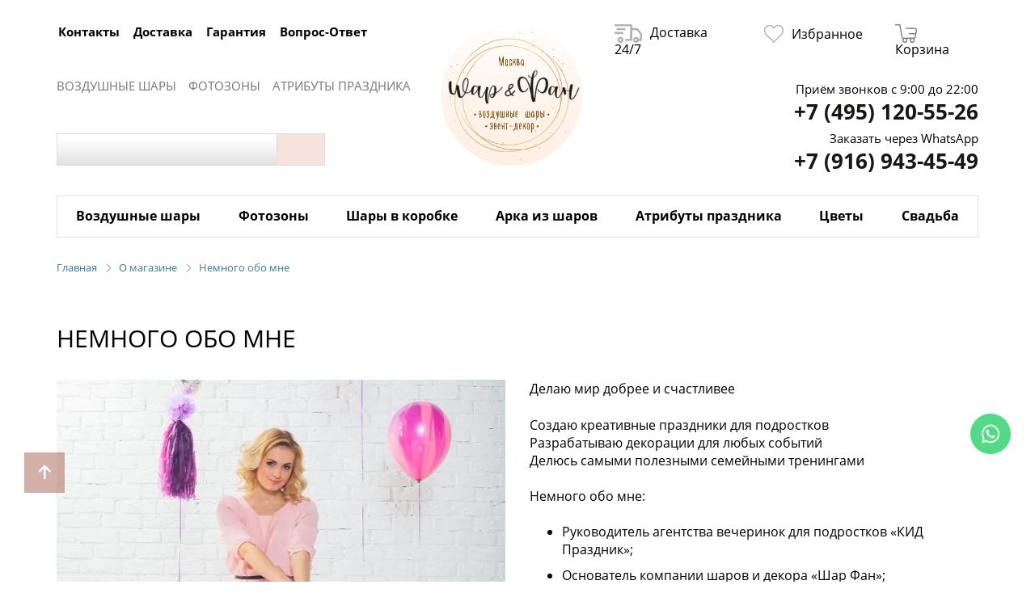

--- FILE ---
content_type: text/html; charset=UTF-8
request_url: https://sharfun.ru/about/me/
body_size: 142451
content:
<!DOCTYPE html>
<html xml:lang="ru" lang="ru">
<head>
<link href="//cdn.optipic.io/preload.css" rel="stylesheet">
<link rel="preload" href="//cdn.optipic.io/preload.png" as="image">

    <meta http-equiv="X-UA-Compatible" content="IE=edge"/>
    <meta name="viewport" content="user-scalable=no, initial-scale=1.0, maximum-scale=1.0, width=device-width">
    <link rel="shortcut icon" type="image/x-icon" href="/favicon.ico"/>
    <meta http-equiv="Content-Type" content="text/html; charset=UTF-8" />
<meta name="robots" content="index, follow" />
<script data-skip-moving="true">(function(w, d, n) {var cl = "bx-core";var ht = d.documentElement;var htc = ht ? ht.className : undefined;if (htc === undefined || htc.indexOf(cl) !== -1){return;}var ua = n.userAgent;if (/(iPad;)|(iPhone;)/i.test(ua)){cl += " bx-ios";}else if (/Windows/i.test(ua)){cl += ' bx-win';}else if (/Macintosh/i.test(ua)){cl += " bx-mac";}else if (/Linux/i.test(ua) && !/Android/i.test(ua)){cl += " bx-linux";}else if (/Android/i.test(ua)){cl += " bx-android";}cl += (/(ipad|iphone|android|mobile|touch)/i.test(ua) ? " bx-touch" : " bx-no-touch");cl += w.devicePixelRatio && w.devicePixelRatio >= 2? " bx-retina": " bx-no-retina";if (/AppleWebKit/.test(ua)){cl += " bx-chrome";}else if (/Opera/.test(ua)){cl += " bx-opera";}else if (/Firefox/.test(ua)){cl += " bx-firefox";}ht.className = htc ? htc + " " + cl : cl;})(window, document, navigator);</script>


<link href="/bitrix/css/main/font-awesome.min.css?168794776531018" type="text/css"  rel="stylesheet" />
<link href="/bitrix/css/main/bootstrap.min.css?1687947765121326" type="text/css"  rel="stylesheet" />
<link href="/bitrix/css/main/font-awesome.min.css?168794776531018" type="text/css"  rel="stylesheet" />
<link href="/bitrix/templates/tm_mybonbon/css/bootstrap.css?1717240695107456" type="text/css"  data-template-style="true"  rel="stylesheet" />
<link href="/bitrix/templates/tm_mybonbon/css/owl.carousel.min.css?16879477543351" type="text/css"  data-template-style="true"  rel="stylesheet" />
<link href="/bitrix/templates/tm_mybonbon/css/jquery.fancybox.min.css?168794775412795" type="text/css"  data-template-style="true"  rel="stylesheet" />
<link href="/bitrix/templates/tm_mybonbon/components/bitrix/menu/new_mobile_catalog/style.css?16879477544262" type="text/css"  data-template-style="true"  rel="stylesheet" />
<link href="/bitrix/templates/tm_mybonbon/components/bitrix/menu/sr_mobile_nav_service_menu/style.css?1687947754368" type="text/css"  data-template-style="true"  rel="stylesheet" />
<link href="/bitrix/templates/tm_mybonbon/components/bitrix/search.title/sr_header_search/style.css?16879477544123" type="text/css"  data-template-style="true"  rel="stylesheet" />
<link href="/bitrix/templates/tm_mybonbon/components/bitrix/menu/sr_top_service/style.css?1687947754904" type="text/css"  data-template-style="true"  rel="stylesheet" />
<link href="/bitrix/templates/tm_mybonbon/components/bitrix/menu/main_menu_new/style.css?16879477542483" type="text/css"  data-template-style="true"  rel="stylesheet" />
<link href="/bitrix/templates/tm_mybonbon/components/bitrix/breadcrumb/sr_vladscramb/style.min.css?1687947754467" type="text/css"  data-template-style="true"  rel="stylesheet" />
<link href="/bitrix/templates/tm_mybonbon/components/bitrix/menu/sr_footer_vertical/style.css?1687947754163" type="text/css"  data-template-style="true"  rel="stylesheet" />
<link href="/bitrix/templates/tm_mybonbon/styles.css?17605956461340" type="text/css"  data-template-style="true"  rel="stylesheet" />
<link href="/bitrix/templates/tm_mybonbon/template_styles.css?1760595646237108" type="text/css"  data-template-style="true"  rel="stylesheet" />
<link href="/bitrix/templates/tm_mybonbon/css/fonts.css?16879477542803" type="text/css"  data-template-style="true"  rel="stylesheet" />







            
            <!-- Yandex.Metrika counter -->
            
            <!-- /Yandex.Metrika counter -->
                    
        
<!-- dev2fun module opengraph -->
<meta property="og:title" content="Немного обо мне"/>
<meta property="og:url" content="https://sharfun.ru/about/me/"/>
<meta property="og:type" content="website"/>
<meta property="og:site_name" content="sharfun.ru"/>
<!-- /dev2fun module opengraph -->
            <title>Немного обо мне</title>
    
    <!-- Yandex.Metrika counter -->
<noscript><div><img src="https://mc.yandex.ru/watch/94569156" style="position:absolute; left:-9999px;" alt="" /></div></noscript>
<!-- /Yandex.Metrika counter -->

<!-- Google tag (gtag.js) -->
<!-- Uptolike counter -->

<!-- Uptolike -->
</head>
<body class="page">
<aktiv-fortune id="479"></aktiv-fortune>
<div class="overlay"></div>
<noscript>
    <img height="1" width="1" style="display:none" src="https://www.facebook.com/tr?id=219705702794539&ev=PageVie..…"
    <div><img src="https://mc.yandex.ru/watch/49321048" style="position:absolute; left:-9999px;" alt=""/></div>
    <img src="https://vk.com/rtrg?p=VK-RTRG-257299-f4OTG" style="position:fixed; left:-999px;" alt=""/>
</noscript>
<div id="page-panel" class="page__content">
    <header id="header">
        <nav id="menu" class="mobile-nav">
            <div class="mobile-menu-phone"><a href="tel:+7 (495) 120-55-26">
                    <svg aria-hidden="true" focusable="false" data-prefix="fal" data-icon="phone-alt" role="img"
                         xmlns="http://www.w3.org/2000/svg" viewBox="0 0 512 512"
                         class="svg-inline--fa fa-phone-alt fa-w-16 fa-3x">
                        <path fill="currentColor"
                              d="M493.09 351.3L384.7 304.8a31.36 31.36 0 0 0-36.5 8.9l-44.1 53.9A350 350 0 0 1 144.5 208l53.9-44.1a31.35 31.35 0 0 0 8.9-36.49l-46.5-108.5A31.33 31.33 0 0 0 125 .81L24.2 24.11A31.05 31.05 0 0 0 0 54.51C0 307.8 205.3 512 457.49 512A31.23 31.23 0 0 0 488 487.7L511.19 387a31.21 31.21 0 0 0-18.1-35.7zM456.89 480C222.4 479.7 32.3 289.7 32.1 55.21l99.6-23 46 107.39-72.8 59.5C153.3 302.3 209.4 358.6 313 407.2l59.5-72.8 107.39 46z"
                              class=""></path>
                    </svg>
                    +7 (495) 120-55-26</a></div>
            <div class="mobile-nav__catalog-menu">
                <ul id="mobile-catalog" class="catalog-menu__list">
            
    
        <li class="catalog-menu__item catalog-menu__item--1">
        <a class="root-item">
            Воздушные шары            <span class="chevron"><svg aria-hidden="true" focusable="false" data-prefix="fal" data-icon="angle-down" role="img" xmlns="http://www.w3.org/2000/svg" viewBox="0 0 256 512" class="svg-inline--fa fa-angle-down fa-w-8 fa-5x"><path fill="currentColor" d="M119.5 326.9L3.5 209.1c-4.7-4.7-4.7-12.3 0-17l7.1-7.1c4.7-4.7 12.3-4.7 17 0L128 287.3l100.4-102.2c4.7-4.7 12.3-4.7 17 0l7.1 7.1c4.7 4.7 4.7 12.3 0 17L136.5 327c-4.7 4.6-12.3 4.6-17-.1z" class=""></path></svg></span>
        </a>
        <ul class="root-item__list level-2" id="root-item__list--1">
            
                    
                                                
    
                <li>
                <a href="/catalog/shary_dlya_rebenka/" class="parent">
                    <span class="chevron"><svg aria-hidden="true" focusable="false" data-prefix="fal" data-icon="angle-down" role="img" xmlns="http://www.w3.org/2000/svg" viewBox="0 0 256 512" class="svg-inline--fa fa-angle-down fa-w-8 fa-5x"><path fill="currentColor" d="M119.5 326.9L3.5 209.1c-4.7-4.7-4.7-12.3 0-17l7.1-7.1c4.7-4.7 12.3-4.7 17 0L128 287.3l100.4-102.2c4.7-4.7 12.3-4.7 17 0l7.1 7.1c4.7 4.7 4.7 12.3 0 17L136.5 327c-4.7 4.6-12.3 4.6-17-.1z" class=""></path></svg></span>                     Шары для ребёнка</a>
                <ul class="level-3">
                    
                    
                                                
    
                        
                                                            <li><a href="/catalog/shary_na_1_god/">Шары на 1 год</a></li>
                            
                        
                    
                                                
    
                        
                                                            <li><a href="/catalog/shary_na_2_goda/">Шары на 2 года</a></li>
                            
                        
                    
                                                
    
                        
                                                            <li><a href="/catalog/shary_na_3_goda/">Шары на 3 года</a></li>
                            
                        
                    
                                                
    
                        
                                                            <li><a href="/catalog/shary_na_4_goda/">Шары на 4 года</a></li>
                            
                        
                    
                                                
    
                        
                                                            <li><a href="/catalog/shary_na_5_let/">Шары на 5 лет</a></li>
                            
                        
                    
                                                
    
                        
                                                            <li><a href="/catalog/shary_na_6_let/">Шары на 6 лет</a></li>
                            
                        
                    
                                                
    
                        
                                                            <li><a href="/catalog/shary_na_7_let/">Шары на 7 лет</a></li>
                            
                        
                    
                                                
    
                        
                                                            <li><a href="/catalog/shary_8_let/">Шары на 8 лет</a></li>
                            
                        
                    
                                                
    
                        
                                                            <li><a href="/catalog/shary_na_9_let/">Шары на 9 лет</a></li>
                            
                        
                    
                                                
    
                        
                                                            <li><a href="/catalog/shary_10_let/">Шары на 10 лет</a></li>
                            
                        
                    
                                                
    
                        
                                                            <li><a href="/catalog/shary_na_11_let/">Шары на 11 лет</a></li>
                            
                        
                    
                                                
    
                        
                                                            <li><a href="/catalog/shary_na_12_let/">Шары на 12 лет</a></li>
                            
                        
                    
                                                
    
                        
                                                            <li><a href="/catalog/shary_na_13_let/">Шары на 13 лет</a></li>
                            
                        
                    
                                                
    
                        
                                                            <li><a href="/catalog/shary_na_14_let/">Шары на 14 лет</a></li>
                            
                        
                    
                                                
    
                        
                                                            <li><a href="/catalog/shary_na_15_let/">Шары на 15 лет</a></li>
                            
                        
                    
                                                
    
                        
                                                            <li><a href="/catalog/shary_na_16_let/">Шары на 16 лет</a></li>
                            
                        
                    
                                                
    
                        
                                                            <li><a href="/catalog/shary_na_17_let/">Шары на 17 лет</a></li>
                            
                        
                    
                                                
    
                        
                                                            <li><a href="/catalog/shary_na_18_let/">Шары на 18 лет</a></li>
                            
                        
                    
                                                        </ul></li>    
    
                        
                                                            <li><a href="/catalog/shary_i_kompozitsii_na_1_sentyabrya/">Шары и композиции на 1 Сентября</a></li>
                            
                        
                    
                                                
    
                        
                                                            <li><a href="/catalog/den_rozhdeniya/">Шарики на День рождения</a></li>
                            
                        
                    
                                                
    
                <li>
                <a href="/catalog/shary_po_sobytiyu/" class="parent">
                    <span class="chevron"><svg aria-hidden="true" focusable="false" data-prefix="fal" data-icon="angle-down" role="img" xmlns="http://www.w3.org/2000/svg" viewBox="0 0 256 512" class="svg-inline--fa fa-angle-down fa-w-8 fa-5x"><path fill="currentColor" d="M119.5 326.9L3.5 209.1c-4.7-4.7-4.7-12.3 0-17l7.1-7.1c4.7-4.7 12.3-4.7 17 0L128 287.3l100.4-102.2c4.7-4.7 12.3-4.7 17 0l7.1 7.1c4.7 4.7 4.7 12.3 0 17L136.5 327c-4.7 4.6-12.3 4.6-17-.1z" class=""></path></svg></span>                     Шары по Событиям</a>
                <ul class="level-3">
                    
                    
                                                
    
                        
                                                            <li><a href="/catalog/shary_vozdushnye_na_novyy_god/">Шары воздушные на Новый Год</a></li>
                            
                        
                    
                                                
    
                        
                                                            <li><a href="/catalog/shary_na_vypusknoy_i_posledniy_zvonok/">Шары на Выпускной и Последний звонок</a></li>
                            
                        
                    
                                                
    
                        
                                                            <li><a href="/catalog/14_fevralya/">Шары на 14 февраля </a></li>
                            
                        
                    
                                                
    
                        
                                                            <li><a href="/catalog/shary_na_8_marta/">Шары на 8 марта</a></li>
                            
                        
                    
                                                
    
                <li>
                <a href="/catalog/shariki_devochka_malchik/" class="parent">
                    <span class="chevron"><svg aria-hidden="true" focusable="false" data-prefix="fal" data-icon="angle-down" role="img" xmlns="http://www.w3.org/2000/svg" viewBox="0 0 256 512" class="svg-inline--fa fa-angle-down fa-w-8 fa-5x"><path fill="currentColor" d="M119.5 326.9L3.5 209.1c-4.7-4.7-4.7-12.3 0-17l7.1-7.1c4.7-4.7 12.3-4.7 17 0L128 287.3l100.4-102.2c4.7-4.7 12.3-4.7 17 0l7.1 7.1c4.7 4.7 4.7 12.3 0 17L136.5 327c-4.7 4.6-12.3 4.6-17-.1z" class=""></path></svg></span>                     Шары на Гентер-Пати</a>
                <ul class="level-4">
                    
                    
                                                
    
                        
                                                            <li><a href="/catalog/shar_malchik_ili_devochka/">Шар мальчик или девочка</a></li>
                            
                        
                    
                                                        </ul></li>    
    
                        
                                                            <li><a href="/catalog/shary_na_devichnik/">Шары на девичник</a></li>
                            
                        
                    
                                                
    
                        
                                                            <li><a href="/catalog/helloween/">Шары на Хеллоуин</a></li>
                            
                        
                    
                                                        </ul></li>    
    
                <li>
                <a href="/catalog/komu/" class="parent">
                    <span class="chevron"><svg aria-hidden="true" focusable="false" data-prefix="fal" data-icon="angle-down" role="img" xmlns="http://www.w3.org/2000/svg" viewBox="0 0 256 512" class="svg-inline--fa fa-angle-down fa-w-8 fa-5x"><path fill="currentColor" d="M119.5 326.9L3.5 209.1c-4.7-4.7-4.7-12.3 0-17l7.1-7.1c4.7-4.7 12.3-4.7 17 0L128 287.3l100.4-102.2c4.7-4.7 12.3-4.7 17 0l7.1 7.1c4.7 4.7 4.7 12.3 0 17L136.5 327c-4.7 4.6-12.3 4.6-17-.1z" class=""></path></svg></span>                     Шары по полу и возрасту</a>
                <ul class="level-3">
                    
                    
                                                
    
                <li>
                <a href="/catalog/dlya_devochki/" class="parent">
                    <span class="chevron"><svg aria-hidden="true" focusable="false" data-prefix="fal" data-icon="angle-down" role="img" xmlns="http://www.w3.org/2000/svg" viewBox="0 0 256 512" class="svg-inline--fa fa-angle-down fa-w-8 fa-5x"><path fill="currentColor" d="M119.5 326.9L3.5 209.1c-4.7-4.7-4.7-12.3 0-17l7.1-7.1c4.7-4.7 12.3-4.7 17 0L128 287.3l100.4-102.2c4.7-4.7 12.3-4.7 17 0l7.1 7.1c4.7 4.7 4.7 12.3 0 17L136.5 327c-4.7 4.6-12.3 4.6-17-.1z" class=""></path></svg></span>                     Для девочки</a>
                <ul class="level-4">
                    
                    
                                                
    
                        
                                                            <li><a href="/catalog/shary_devochke_na_1_god/">Шары девочке на 1 год</a></li>
                            
                        
                    
                                                
    
                        
                                                            <li><a href="/catalog/shary_na_10_let_devochke/">Шары на 10 лет девочке</a></li>
                            
                        
                    
                                                
    
                        
                                                            <li><a href="/catalog/shary_na_2_goda_devochke/">Шары на 2 года девочке</a></li>
                            
                        
                    
                                                
    
                        
                                                            <li><a href="/catalog/shary_na_5_let_devochke/">Шары на 5 лет девочке</a></li>
                            
                        
                    
                                                        </ul></li>    
    
                <li>
                <a href="/catalog/devushke/" class="parent">
                    <span class="chevron"><svg aria-hidden="true" focusable="false" data-prefix="fal" data-icon="angle-down" role="img" xmlns="http://www.w3.org/2000/svg" viewBox="0 0 256 512" class="svg-inline--fa fa-angle-down fa-w-8 fa-5x"><path fill="currentColor" d="M119.5 326.9L3.5 209.1c-4.7-4.7-4.7-12.3 0-17l7.1-7.1c4.7-4.7 12.3-4.7 17 0L128 287.3l100.4-102.2c4.7-4.7 12.3-4.7 17 0l7.1 7.1c4.7 4.7 4.7 12.3 0 17L136.5 327c-4.7 4.6-12.3 4.6-17-.1z" class=""></path></svg></span>                     Для девушки</a>
                <ul class="level-4">
                    
                    
                                                
    
                        
                                                            <li><a href="/catalog/na_18_let/">Шары на 18 лет</a></li>
                            
                        
                    
                                                
    
                        
                                                            <li><a href="/catalog/shary_na_30_let_devushke/">Шары на 30 лет девушке</a></li>
                            
                        
                    
                                                        </ul></li>    
    
                        
                                                            <li><a href="/catalog/dlya_zhenshchin/">Для женщины</a></li>
                            
                        
                    
                                                
    
                <li>
                <a href="/catalog/dlya_malchika/" class="parent">
                    <span class="chevron"><svg aria-hidden="true" focusable="false" data-prefix="fal" data-icon="angle-down" role="img" xmlns="http://www.w3.org/2000/svg" viewBox="0 0 256 512" class="svg-inline--fa fa-angle-down fa-w-8 fa-5x"><path fill="currentColor" d="M119.5 326.9L3.5 209.1c-4.7-4.7-4.7-12.3 0-17l7.1-7.1c4.7-4.7 12.3-4.7 17 0L128 287.3l100.4-102.2c4.7-4.7 12.3-4.7 17 0l7.1 7.1c4.7 4.7 4.7 12.3 0 17L136.5 327c-4.7 4.6-12.3 4.6-17-.1z" class=""></path></svg></span>                     Для мальчика</a>
                <ul class="level-4">
                    
                    
                                                
    
                        
                                                            <li><a href="/catalog/shary_malchiku_na_1_god/">Шары мальчику на 1 год</a></li>
                            
                        
                    
                                                
    
                        
                                                            <li><a href="/catalog/shary_malchiku_na_2_goda/">Шары на 2 года мальчику</a></li>
                            
                        
                    
                                                
    
                        
                                                            <li><a href="/catalog/shary_na_3_goda_malchiku/">Шары на 3 года мальчику</a></li>
                            
                        
                    
                                                        </ul></li>    
    
                        
                                                            <li><a href="/catalog/vozdushnye_shary_dlya_mamy/">Для мамы</a></li>
                            
                        
                    
                                                
    
                <li>
                <a href="/catalog/dlya_muzhchin/" class="parent">
                    <span class="chevron"><svg aria-hidden="true" focusable="false" data-prefix="fal" data-icon="angle-down" role="img" xmlns="http://www.w3.org/2000/svg" viewBox="0 0 256 512" class="svg-inline--fa fa-angle-down fa-w-8 fa-5x"><path fill="currentColor" d="M119.5 326.9L3.5 209.1c-4.7-4.7-4.7-12.3 0-17l7.1-7.1c4.7-4.7 12.3-4.7 17 0L128 287.3l100.4-102.2c4.7-4.7 12.3-4.7 17 0l7.1 7.1c4.7 4.7 4.7 12.3 0 17L136.5 327c-4.7 4.6-12.3 4.6-17-.1z" class=""></path></svg></span>                     Для мужчины</a>
                <ul class="level-4">
                    
                    
                                                
    
                        
                                                            <li><a href="/catalog/shariki_na_30_let_muzhchine/">Шарики на 30 лет мужчине</a></li>
                            
                        
                    
                                                
    
                        
                                                            <li><a href="/catalog/shary_dlya_papy/">Шары для папы</a></li>
                            
                        
                    
                                                        </ul></li></ul></li>    
    
                <li>
                <a href="/catalog/shary_po_tsvetu/" class="parent">
                    <span class="chevron"><svg aria-hidden="true" focusable="false" data-prefix="fal" data-icon="angle-down" role="img" xmlns="http://www.w3.org/2000/svg" viewBox="0 0 256 512" class="svg-inline--fa fa-angle-down fa-w-8 fa-5x"><path fill="currentColor" d="M119.5 326.9L3.5 209.1c-4.7-4.7-4.7-12.3 0-17l7.1-7.1c4.7-4.7 12.3-4.7 17 0L128 287.3l100.4-102.2c4.7-4.7 12.3-4.7 17 0l7.1 7.1c4.7 4.7 4.7 12.3 0 17L136.5 327c-4.7 4.6-12.3 4.6-17-.1z" class=""></path></svg></span>                     Цвет и текстура</a>
                <ul class="level-3">
                    
                    
                                                
    
                        
                                                            <li><a href="/catalog/serebryannye_shary/">Серебрянные шары</a></li>
                            
                        
                    
                                                
    
                        
                                                            <li><a href="/catalog/zolotye_shary/">Золотые шары</a></li>
                            
                        
                    
                                                
    
                        
                                                            <li><a href="/catalog/belye_shary/">Белые шары</a></li>
                            
                        
                    
                                                
    
                        
                                                            <li><a href="/catalog/biryuzovye_shary/">Бирюзовые шары</a></li>
                            
                        
                    
                                                
    
                        
                                                            <li><a href="/catalog/zheltye_shary/">Желтые шары</a></li>
                            
                        
                    
                                                
    
                        
                                                            <li><a href="/catalog/zelenye_shary/">Зеленые шары</a></li>
                            
                        
                    
                                                
    
                        
                                                            <li><a href="/catalog/krasnye_shary/">Красные шары</a></li>
                            
                        
                    
                                                
    
                        
                                                            <li><a href="/catalog/rozovye_shary/">Розовые шары</a></li>
                            
                        
                    
                                                
    
                        
                                                            <li><a href="/catalog/sinie_shary/">Синие шары</a></li>
                            
                        
                    
                                                
    
                        
                                                            <li><a href="/catalog/fioletovye_shary/">Фиолетовые шары</a></li>
                            
                        
                    
                                                
    
                        
                                                            <li><a href="/catalog/chernye_shary/">Черные шары</a></li>
                            
                        
                    
                                                
    
                        
                                                            <li><a href="/catalog/agaty/">Шары Агаты</a></li>
                            
                        
                    
                                                
    
                        
                                                            <li><a href="/catalog/shary_khrom/">Шары Хром</a></li>
                            
                        
                    
                                                        </ul></li>    
    
                <li>
                <a href="/catalog/tematika/" class="parent">
                    <span class="chevron"><svg aria-hidden="true" focusable="false" data-prefix="fal" data-icon="angle-down" role="img" xmlns="http://www.w3.org/2000/svg" viewBox="0 0 256 512" class="svg-inline--fa fa-angle-down fa-w-8 fa-5x"><path fill="currentColor" d="M119.5 326.9L3.5 209.1c-4.7-4.7-4.7-12.3 0-17l7.1-7.1c4.7-4.7 12.3-4.7 17 0L128 287.3l100.4-102.2c4.7-4.7 12.3-4.7 17 0l7.1 7.1c4.7 4.7 4.7 12.3 0 17L136.5 327c-4.7 4.6-12.3 4.6-17-.1z" class=""></path></svg></span>                     Шары по Тематике</a>
                <ul class="level-3">
                    
                    
                                                
    
                        
                                                            <li><a href="/catalog/my_little_pony/">My Little Pony</a></li>
                            
                        
                    
                                                
    
                        
                                                            <li><a href="/catalog/dinozavry/">Динозавры</a></li>
                            
                        
                    
                                                
    
                        
                                                            <li><a href="/catalog/disney/">Дисней</a></li>
                            
                        
                    
                                                
    
                        
                                                            <li><a href="/catalog/edinorogi/">Единороги</a></li>
                            
                        
                    
                                                
    
                        
                                                            <li><a href="/catalog/zhivotnye/">Животные</a></li>
                            
                        
                    
                                                
    
                        
                                                            <li><a href="/catalog/zvezdnye_voyny/">Звездные войны</a></li>
                            
                        
                    
                                                
    
                        
                                                            <li><a href="/catalog/ledi_bag_i_super_kot/">Леди Баг и Супер Кот</a></li>
                            
                        
                    
                                                
    
                        
                                                            <li><a href="/catalog/mikki_maus/">Микки Маус</a></li>
                            
                        
                    
                                                
    
                        
                                                            <li><a href="/catalog/transformery/">Трансформеры</a></li>
                            
                        
                    
                                                
    
                        
                                                            <li><a href="/catalog/frukty_i_yagody/">Фрукты и ягоды</a></li>
                            
                        
                    
                                                
    
                        
                                                            <li><a href="/catalog/shary_kholodnoe_serdtse/">Холодное сердце</a></li>
                            
                        
                    
                                                
    
                        
                                                            <li><a href="/catalog/chelovek_pauk/">Человек-паук</a></li>
                            
                        
                    
                                                
    
                        
                                                            <li><a href="/catalog/cherepashki_nindzya/">Черепашки-ниндзя</a></li>
                            
                        
                    
                                                
    
                        
                                                            <li><a href="/catalog/shary_Wednesday/">Шары Уэнсдей</a></li>
                            
                        
                    
                                                
    
                        
                                                            <li><a href="/catalog/shchenyachiy_patrul/">Щенячий патруль</a></li>
                            
                        
                    
                                                        </ul></li>    
    
                <li>
                <a href="/catalog/vozdushnie-shari-po-tipu/" class="parent">
                    <span class="chevron"><svg aria-hidden="true" focusable="false" data-prefix="fal" data-icon="angle-down" role="img" xmlns="http://www.w3.org/2000/svg" viewBox="0 0 256 512" class="svg-inline--fa fa-angle-down fa-w-8 fa-5x"><path fill="currentColor" d="M119.5 326.9L3.5 209.1c-4.7-4.7-4.7-12.3 0-17l7.1-7.1c4.7-4.7 12.3-4.7 17 0L128 287.3l100.4-102.2c4.7-4.7 12.3-4.7 17 0l7.1 7.1c4.7 4.7 4.7 12.3 0 17L136.5 327c-4.7 4.6-12.3 4.6-17-.1z" class=""></path></svg></span>                     По типу</a>
                <ul class="level-3">
                    
                    
                                                
    
                <li>
                <a href="/catalog/bukety_iz_sharov/" class="parent">
                    <span class="chevron"><svg aria-hidden="true" focusable="false" data-prefix="fal" data-icon="angle-down" role="img" xmlns="http://www.w3.org/2000/svg" viewBox="0 0 256 512" class="svg-inline--fa fa-angle-down fa-w-8 fa-5x"><path fill="currentColor" d="M119.5 326.9L3.5 209.1c-4.7-4.7-4.7-12.3 0-17l7.1-7.1c4.7-4.7 12.3-4.7 17 0L128 287.3l100.4-102.2c4.7-4.7 12.3-4.7 17 0l7.1 7.1c4.7 4.7 4.7 12.3 0 17L136.5 327c-4.7 4.6-12.3 4.6-17-.1z" class=""></path></svg></span>                     Букеты из шаров</a>
                <ul class="level-4">
                    
                    
                                                
    
                        
                                                            <li><a href="/catalog/detskie_bukety_iz_sharov/">Букеты из шаров для детей</a></li>
                            
                        
                    
                                                
    
                        
                                                            <li><a href="/catalog/buket_sharov_na_den_rozhdeniya/">Букет из шаров на День рождения</a></li>
                            
                        
                    
                                                        </ul></li>    
    
                <li>
                <a href="/catalog/folgirovannye_shary/" class="parent">
                    <span class="chevron"><svg aria-hidden="true" focusable="false" data-prefix="fal" data-icon="angle-down" role="img" xmlns="http://www.w3.org/2000/svg" viewBox="0 0 256 512" class="svg-inline--fa fa-angle-down fa-w-8 fa-5x"><path fill="currentColor" d="M119.5 326.9L3.5 209.1c-4.7-4.7-4.7-12.3 0-17l7.1-7.1c4.7-4.7 12.3-4.7 17 0L128 287.3l100.4-102.2c4.7-4.7 12.3-4.7 17 0l7.1 7.1c4.7 4.7 4.7 12.3 0 17L136.5 327c-4.7 4.6-12.3 4.6-17-.1z" class=""></path></svg></span>                     Фольгированные шары</a>
                <ul class="level-4">
                    
                    
                                                
    
                        
                                                            <li><a href="/catalog/folgirovannye_krugi/">Круги из фольги</a></li>
                            
                        
                    
                                                
    
                        
                                                            <li><a href="/catalog/poyushchie_i_muzykalnye_shary/">Поющие и музыкальные шары</a></li>
                            
                        
                    
                                                
    
                        
                                                            <li><a href="/catalog/folgirovannye_figury/">Фигурные шары</a></li>
                            
                        
                    
                                                
    
                        
                                                            <li><a href="/catalog/folgirovannye_zvezdy/">Фольгированные звезды</a></li>
                            
                        
                    
                                                
    
                        
                                                            <li><a href="/catalog/khodyachie_shary/">Ходячие шары</a></li>
                            
                        
                    
                                                
    
                        
                                                            <li><a href="/catalog/folgirovannye_bukvy/">Шары буквы</a></li>
                            
                        
                    
                                                
    
                        
                                                            <li><a href="/catalog/folgirovannye_tsifry/">Шары цифры</a></li>
                            
                        
                    
                                                        </ul></li>    
    
                        
                                                            <li><a href="/catalog/oblaka_iz_sharov/">Облака из шаров</a></li>
                            
                        
                    
                                                
    
                <li>
                <a href="/catalog/bolshie_shary/" class="parent">
                    <span class="chevron"><svg aria-hidden="true" focusable="false" data-prefix="fal" data-icon="angle-down" role="img" xmlns="http://www.w3.org/2000/svg" viewBox="0 0 256 512" class="svg-inline--fa fa-angle-down fa-w-8 fa-5x"><path fill="currentColor" d="M119.5 326.9L3.5 209.1c-4.7-4.7-4.7-12.3 0-17l7.1-7.1c4.7-4.7 12.3-4.7 17 0L128 287.3l100.4-102.2c4.7-4.7 12.3-4.7 17 0l7.1 7.1c4.7 4.7 4.7 12.3 0 17L136.5 327c-4.7 4.6-12.3 4.6-17-.1z" class=""></path></svg></span>                     Большие шары</a>
                <ul class="level-4">
                    
                    
                                                
    
                        
                                                            <li><a href="/catalog/bolshie_shary_s_konfetti/">Большие шары с конфетти</a></li>
                            
                        
                    
                                                
    
                        
                                                            <li><a href="/catalog/shary_bubbles/">Шары Bubbles</a></li>
                            
                        
                    
                                                
    
                        
                                                            <li><a href="/catalog/shary_s_tassel_girlyandoy/">Шары с тассел гирляндой</a></li>
                            
                        
                    
                                                        </ul></li>    
    
                <li>
                <a href="/catalog/girlyandy_iz_sharov/" class="parent">
                    <span class="chevron"><svg aria-hidden="true" focusable="false" data-prefix="fal" data-icon="angle-down" role="img" xmlns="http://www.w3.org/2000/svg" viewBox="0 0 256 512" class="svg-inline--fa fa-angle-down fa-w-8 fa-5x"><path fill="currentColor" d="M119.5 326.9L3.5 209.1c-4.7-4.7-4.7-12.3 0-17l7.1-7.1c4.7-4.7 12.3-4.7 17 0L128 287.3l100.4-102.2c4.7-4.7 12.3-4.7 17 0l7.1 7.1c4.7 4.7 4.7 12.3 0 17L136.5 327c-4.7 4.6-12.3 4.6-17-.1z" class=""></path></svg></span>                     Гирлянды из шаров</a>
                <ul class="level-4">
                    
                    
                                                
    
                        
                                                            <li><a href="/catalog/raznokalibernye_girlyandy_iz_sharov/">Разнокалиберные гирлянды</a></li>
                            
                        
                    
                                                        </ul></li>    
    
                <li>
                <a href="/catalog/kompozitsii/" class="parent">
                    <span class="chevron"><svg aria-hidden="true" focusable="false" data-prefix="fal" data-icon="angle-down" role="img" xmlns="http://www.w3.org/2000/svg" viewBox="0 0 256 512" class="svg-inline--fa fa-angle-down fa-w-8 fa-5x"><path fill="currentColor" d="M119.5 326.9L3.5 209.1c-4.7-4.7-4.7-12.3 0-17l7.1-7.1c4.7-4.7 12.3-4.7 17 0L128 287.3l100.4-102.2c4.7-4.7 12.3-4.7 17 0l7.1 7.1c4.7 4.7 4.7 12.3 0 17L136.5 327c-4.7 4.6-12.3 4.6-17-.1z" class=""></path></svg></span>                     Композиции из шаров</a>
                <ul class="level-4">
                    
                    
                                                
    
                        
                                                            <li><a href="/catalog/kompozitsii_iz_sharov_s_tsifroy/">Композиции с цифрой</a></li>
                            
                        
                    
                                                
    
                        
                                                            <li><a href="/catalog/kompozicii_iz_sharov_na_den_rozhdeniya/">На день рождения</a></li>
                            
                        
                    
                                                
    
                        
                                                            <li><a href="/catalog/sety_iz_sharov/">Сеты из шаров</a></li>
                            
                        
                    
                                                        </ul></li>    
    
                        
                                                            <li><a href="/catalog/stoyki_iz_sharov/">Стойки из шаров</a></li>
                            
                        
                    
                                                
    
                        
                                                            <li><a href="/catalog/figury_iz_sharov/">Фигуры из шаров</a></li>
                            
                        
                    
                                                
    
                <li>
                <a href="/catalog/fontany_iz_sharov/" class="parent">
                    <span class="chevron"><svg aria-hidden="true" focusable="false" data-prefix="fal" data-icon="angle-down" role="img" xmlns="http://www.w3.org/2000/svg" viewBox="0 0 256 512" class="svg-inline--fa fa-angle-down fa-w-8 fa-5x"><path fill="currentColor" d="M119.5 326.9L3.5 209.1c-4.7-4.7-4.7-12.3 0-17l7.1-7.1c4.7-4.7 12.3-4.7 17 0L128 287.3l100.4-102.2c4.7-4.7 12.3-4.7 17 0l7.1 7.1c4.7 4.7 4.7 12.3 0 17L136.5 327c-4.7 4.6-12.3 4.6-17-.1z" class=""></path></svg></span>                     Фонтаны из шаров</a>
                <ul class="level-4">
                    
                    
                                                
    
                        
                                                            <li><a href="/catalog/fontany_na_den_rozhdeniya/">На день рождения</a></li>
                            
                        
                    
                                                
    
                        
                                                            <li><a href="/catalog/fontany_s_tsifroy/">С цифрой</a></li>
                            
                        
                    
                                                        </ul></li>    
    
                        
                                                            <li><a href="/catalog/shary_bez_risunka/">Шары без рисунка</a></li>
                            
                        
                    
                                                
    
                        
                                                            <li><a href="/catalog/shari-pod-potolok/">Шары под потолок</a></li>
                            
                        
                    
                                                
    
                        
                                                            <li><a href="/catalog/shary_s_blestkami/">Шары с блестками</a></li>
                            
                        
                    
                                                
    
                        
                                                            <li><a href="/catalog/shary_s_konfetti/">Шары с конфетти</a></li>
                            
                        
                    
                                                
    
                        
                                                            <li><a href="/catalog/shary_s_nadpisyami/">Шары с надписями</a></li>
                            
                        
                    
                                                
    
                        
                                                            <li><a href="/catalog/shary_s_risunkom/">Шары с рисунком</a></li>
                            
                        
                    
                                                
    
                <li>
                <a href="/catalog/shary_serdtsa/" class="parent">
                    <span class="chevron"><svg aria-hidden="true" focusable="false" data-prefix="fal" data-icon="angle-down" role="img" xmlns="http://www.w3.org/2000/svg" viewBox="0 0 256 512" class="svg-inline--fa fa-angle-down fa-w-8 fa-5x"><path fill="currentColor" d="M119.5 326.9L3.5 209.1c-4.7-4.7-4.7-12.3 0-17l7.1-7.1c4.7-4.7 12.3-4.7 17 0L128 287.3l100.4-102.2c4.7-4.7 12.3-4.7 17 0l7.1 7.1c4.7 4.7 4.7 12.3 0 17L136.5 327c-4.7 4.6-12.3 4.6-17-.1z" class=""></path></svg></span>                     Шары сердца</a>
                <ul class="level-4">
                    
                    
                                                
    
                        
                                                            <li><a href="/catalog/shary_serdtsa_na_svadbu/">Шары на свадьбу</a></li>
                            
                        
                    
                                                        </ul></li></ul></li>    
    
                <li>
                <a href="/catalog/shary-na-vypisku-iz-roddoma/" class="parent">
                    <span class="chevron"><svg aria-hidden="true" focusable="false" data-prefix="fal" data-icon="angle-down" role="img" xmlns="http://www.w3.org/2000/svg" viewBox="0 0 256 512" class="svg-inline--fa fa-angle-down fa-w-8 fa-5x"><path fill="currentColor" d="M119.5 326.9L3.5 209.1c-4.7-4.7-4.7-12.3 0-17l7.1-7.1c4.7-4.7 12.3-4.7 17 0L128 287.3l100.4-102.2c4.7-4.7 12.3-4.7 17 0l7.1 7.1c4.7 4.7 4.7 12.3 0 17L136.5 327c-4.7 4.6-12.3 4.6-17-.1z" class=""></path></svg></span>                     Шары на Выписку из роддома</a>
                <ul class="level-3">
                    
                    
                                                
    
                        
                                                            <li><a href="/catalog/shary_na_vypisku_devochki_/">Шары на выписку девочки </a></li>
                            
                        
                    
                                                
    
                        
                                                            <li><a href="/catalog/shary_na_vypisku_malchika/">Шары на выписку мальчика</a></li>
                            
                        
                    
                                                        </ul></li></ul></li>    
    
        <li class="catalog-menu__item catalog-menu__item--119">
        <a class="root-item">
            Фотозоны            <span class="chevron"><svg aria-hidden="true" focusable="false" data-prefix="fal" data-icon="angle-down" role="img" xmlns="http://www.w3.org/2000/svg" viewBox="0 0 256 512" class="svg-inline--fa fa-angle-down fa-w-8 fa-5x"><path fill="currentColor" d="M119.5 326.9L3.5 209.1c-4.7-4.7-4.7-12.3 0-17l7.1-7.1c4.7-4.7 12.3-4.7 17 0L128 287.3l100.4-102.2c4.7-4.7 12.3-4.7 17 0l7.1 7.1c4.7 4.7 4.7 12.3 0 17L136.5 327c-4.7 4.6-12.3 4.6-17-.1z" class=""></path></svg></span>
        </a>
        <ul class="root-item__list level-2" id="root-item__list--119">
            
                    
                                                
    
                        
                                                            <li><a href="/catalog/fotozony_na_novyy_god/">Фотозоны на Новый Год</a></li>
                            
                        
                    
                                                
    
                        
                                                            <li><a href="/catalog/fotozony_na_1_sentyabrya/">Фотозоны на 1 Сентября</a></li>
                            
                        
                    
                                                
    
                        
                                                            <li><a href="/catalog/osennie_fotozony/">Осенние фотозоны</a></li>
                            
                        
                    
                                                
    
                        
                                                            <li><a href="/catalog/molodezhnye_fotozony/">Молодежные Фотозоны</a></li>
                            
                        
                    
                                                
    
                        
                                                            <li><a href="/catalog/fotozony_na_den_rozhdeniya/">Фотозоны на День Рождения</a></li>
                            
                        
                    
                                                
    
                <li>
                <a href="/catalog/detskie_fotozony/" class="parent">
                    <span class="chevron"><svg aria-hidden="true" focusable="false" data-prefix="fal" data-icon="angle-down" role="img" xmlns="http://www.w3.org/2000/svg" viewBox="0 0 256 512" class="svg-inline--fa fa-angle-down fa-w-8 fa-5x"><path fill="currentColor" d="M119.5 326.9L3.5 209.1c-4.7-4.7-4.7-12.3 0-17l7.1-7.1c4.7-4.7 12.3-4.7 17 0L128 287.3l100.4-102.2c4.7-4.7 12.3-4.7 17 0l7.1 7.1c4.7 4.7 4.7 12.3 0 17L136.5 327c-4.7 4.6-12.3 4.6-17-.1z" class=""></path></svg></span>                     Детские фотозоны</a>
                <ul class="level-3">
                    
                    
                                                
    
                        
                                                            <li><a href="/catalog/fotozony_v_stile_garri_potter/">Фотозоны в стиле Гарри Поттер</a></li>
                            
                        
                    
                                                
    
                        
                                                            <li><a href="/catalog/fotozony_v_stile_kholodnoe_serdtse/">Фотозоны в стиле Холодное сердце</a></li>
                            
                        
                    
                                                
    
                        
                                                            <li><a href="/catalog/fotozony_dlya_devochki/">Фотозоны для девочки</a></li>
                            
                        
                    
                                                
    
                        
                                                            <li><a href="/catalog/fotozony_dlya_malchika/">Фотозоны для мальчика</a></li>
                            
                        
                    
                                                
    
                        
                                                            <li><a href="/catalog/fotozony_edinorog/">Фотозоны Единорог</a></li>
                            
                        
                    
                                                
    
                        
                                                            <li><a href="/catalog/fotozony_na_1_god/">Фотозоны на 1 год ребенку</a></li>
                            
                        
                    
                                                        </ul></li>    
    
                <li>
                <a href="/catalog/tematicheskie_fotozony/" class="parent">
                    <span class="chevron"><svg aria-hidden="true" focusable="false" data-prefix="fal" data-icon="angle-down" role="img" xmlns="http://www.w3.org/2000/svg" viewBox="0 0 256 512" class="svg-inline--fa fa-angle-down fa-w-8 fa-5x"><path fill="currentColor" d="M119.5 326.9L3.5 209.1c-4.7-4.7-4.7-12.3 0-17l7.1-7.1c4.7-4.7 12.3-4.7 17 0L128 287.3l100.4-102.2c4.7-4.7 12.3-4.7 17 0l7.1 7.1c4.7 4.7 4.7 12.3 0 17L136.5 327c-4.7 4.6-12.3 4.6-17-.1z" class=""></path></svg></span>                     Тематические фотозоны</a>
                <ul class="level-3">
                    
                    
                                                
    
                        
                                                            <li><a href="/catalog/fotozona_v_stile_90_kh/">Фотозона в стиле 90-х</a></li>
                            
                        
                    
                                                
    
                        
                                                            <li><a href="/catalog/fotozony_v_stile_velikiy_getsbi/">Фотозоны в стиле Великий Гэтсби</a></li>
                            
                        
                    
                                                        </ul></li>    
    
                <li>
                <a href="/catalog/fotozony_na_yubiley/" class="parent">
                    <span class="chevron"><svg aria-hidden="true" focusable="false" data-prefix="fal" data-icon="angle-down" role="img" xmlns="http://www.w3.org/2000/svg" viewBox="0 0 256 512" class="svg-inline--fa fa-angle-down fa-w-8 fa-5x"><path fill="currentColor" d="M119.5 326.9L3.5 209.1c-4.7-4.7-4.7-12.3 0-17l7.1-7.1c4.7-4.7 12.3-4.7 17 0L128 287.3l100.4-102.2c4.7-4.7 12.3-4.7 17 0l7.1 7.1c4.7 4.7 4.7 12.3 0 17L136.5 327c-4.7 4.6-12.3 4.6-17-.1z" class=""></path></svg></span>                     Фотозоны на Юбилей</a>
                <ul class="level-3">
                    
                    
                                                
    
                        
                                                            <li><a href="/catalog/fotozona_na_18_let/">Фотозона на 18 лет</a></li>
                            
                        
                    
                                                
    
                        
                                                            <li><a href="/catalog/fotozona_na_30_let/">Фотозона на 30 лет</a></li>
                            
                        
                    
                                                
    
                        
                                                            <li><a href="/catalog/fotozona_na_50_let/">Фотозоны на 50 лет</a></li>
                            
                        
                    
                                                        </ul></li>    
    
                <li>
                <a href="/catalog/kalendarnye_prazdniki/" class="parent">
                    <span class="chevron"><svg aria-hidden="true" focusable="false" data-prefix="fal" data-icon="angle-down" role="img" xmlns="http://www.w3.org/2000/svg" viewBox="0 0 256 512" class="svg-inline--fa fa-angle-down fa-w-8 fa-5x"><path fill="currentColor" d="M119.5 326.9L3.5 209.1c-4.7-4.7-4.7-12.3 0-17l7.1-7.1c4.7-4.7 12.3-4.7 17 0L128 287.3l100.4-102.2c4.7-4.7 12.3-4.7 17 0l7.1 7.1c4.7 4.7 4.7 12.3 0 17L136.5 327c-4.7 4.6-12.3 4.6-17-.1z" class=""></path></svg></span>                     Фотозоны по событиям</a>
                <ul class="level-3">
                    
                    
                                                
    
                        
                                                            <li><a href="/catalog/vypusknoy_v_detskom_sadu/">Выпускной в Детском Саду</a></li>
                            
                        
                    
                                                
    
                        
                                                            <li><a href="/catalog/god-zashitnikov-otechestva/">Оформление на Год Защитника Отечества и 9 Мая</a></li>
                            
                        
                    
                                                
    
                        
                                                            <li><a href="/catalog/den_vlyublyennykh/">Фотозоны на День Влюблённых</a></li>
                            
                        
                    
                                                
    
                        
                                                            <li><a href="/catalog/fotozony_na_8_marta/">Фотозоны на 8 марта</a></li>
                            
                        
                    
                                                
    
                <li>
                <a href="/catalog/fotozona_na_vypusknoy/" class="parent">
                    <span class="chevron"><svg aria-hidden="true" focusable="false" data-prefix="fal" data-icon="angle-down" role="img" xmlns="http://www.w3.org/2000/svg" viewBox="0 0 256 512" class="svg-inline--fa fa-angle-down fa-w-8 fa-5x"><path fill="currentColor" d="M119.5 326.9L3.5 209.1c-4.7-4.7-4.7-12.3 0-17l7.1-7.1c4.7-4.7 12.3-4.7 17 0L128 287.3l100.4-102.2c4.7-4.7 12.3-4.7 17 0l7.1 7.1c4.7 4.7 4.7 12.3 0 17L136.5 327c-4.7 4.6-12.3 4.6-17-.1z" class=""></path></svg></span>                     Фотозоны и оформление на Выпускной</a>
                <ul class="level-4">
                    
                    
                                                
    
                        
                                                            <li><a href="/catalog/oformlenie_vkhoda_i_lestnits/">Оформление входа и лестниц</a></li>
                            
                        
                    
                                                
    
                        
                                                            <li><a href="/catalog/oformlenie_stseny_na_vypusknoy/">Оформление сцены на Выпускной</a></li>
                            
                        
                    
                                                        </ul></li>    
    
                <li>
                <a href="/catalog/fotozony_na_23_fevralya/" class="parent">
                    <span class="chevron"><svg aria-hidden="true" focusable="false" data-prefix="fal" data-icon="angle-down" role="img" xmlns="http://www.w3.org/2000/svg" viewBox="0 0 256 512" class="svg-inline--fa fa-angle-down fa-w-8 fa-5x"><path fill="currentColor" d="M119.5 326.9L3.5 209.1c-4.7-4.7-4.7-12.3 0-17l7.1-7.1c4.7-4.7 12.3-4.7 17 0L128 287.3l100.4-102.2c4.7-4.7 12.3-4.7 17 0l7.1 7.1c4.7 4.7 4.7 12.3 0 17L136.5 327c-4.7 4.6-12.3 4.6-17-.1z" class=""></path></svg></span>                     Фотозоны на 23 Февраля</a>
                <ul class="level-4">
                    
                    
                                                
    
                        
                                                            <li><a href="/catalog/fotozony_dlya_ofisa_na_23_fevralya/">Оформление офиса на 23 февраля</a></li>
                            
                        
                    
                                                        </ul></li>    
    
                        
                                                            <li><a href="/catalog/fotozony_na_korporativ/">Фотозоны на корпоратив</a></li>
                            
                        
                    
                                                        </ul></li>    
    
                <li>
                <a href="/catalog/fotozony_po_tipu/" class="parent">
                    <span class="chevron"><svg aria-hidden="true" focusable="false" data-prefix="fal" data-icon="angle-down" role="img" xmlns="http://www.w3.org/2000/svg" viewBox="0 0 256 512" class="svg-inline--fa fa-angle-down fa-w-8 fa-5x"><path fill="currentColor" d="M119.5 326.9L3.5 209.1c-4.7-4.7-4.7-12.3 0-17l7.1-7.1c4.7-4.7 12.3-4.7 17 0L128 287.3l100.4-102.2c4.7-4.7 12.3-4.7 17 0l7.1 7.1c4.7 4.7 4.7 12.3 0 17L136.5 327c-4.7 4.6-12.3 4.6-17-.1z" class=""></path></svg></span>                     Фотозоны по типу</a>
                <ul class="level-3">
                    
                    
                                                
    
                        
                                                            <li><a href="/catalog/derevyannaya_fotozona/">Деревянная фотозона</a></li>
                            
                        
                    
                                                
    
                        
                                                            <li><a href="/catalog/kruglye_fotozony/">Круглые фотозоны</a></li>
                            
                        
                    
                                                
    
                        
                                                            <li><a href="/catalog/fotozona_dozhdik/">Фотозоны из дождика</a></li>
                            
                        
                    
                                                
    
                        
                                                            <li><a href="/catalog/fotozony_iz_payetok/">Фотозоны из пайеток</a></li>
                            
                        
                    
                                                
    
                        
                                                            <li><a href="/catalog/fotozony_iz_sharov/">Фотозоны из шаров</a></li>
                            
                        
                    
                                                        </ul></li>    
    
                <li>
                <a href="/catalog/photozony_po_tsvetu/" class="parent">
                    <span class="chevron"><svg aria-hidden="true" focusable="false" data-prefix="fal" data-icon="angle-down" role="img" xmlns="http://www.w3.org/2000/svg" viewBox="0 0 256 512" class="svg-inline--fa fa-angle-down fa-w-8 fa-5x"><path fill="currentColor" d="M119.5 326.9L3.5 209.1c-4.7-4.7-4.7-12.3 0-17l7.1-7.1c4.7-4.7 12.3-4.7 17 0L128 287.3l100.4-102.2c4.7-4.7 12.3-4.7 17 0l7.1 7.1c4.7 4.7 4.7 12.3 0 17L136.5 327c-4.7 4.6-12.3 4.6-17-.1z" class=""></path></svg></span>                     Фотозоны по цвету</a>
                <ul class="level-3">
                    
                    
                                                
    
                        
                                                            <li><a href="/catalog/belaya_fotozona/">Белая фотозона</a></li>
                            
                        
                    
                                                
    
                        
                                                            <li><a href="/catalog/zolotaya_fotozona/">Золотая фотозона</a></li>
                            
                        
                    
                                                
    
                        
                                                            <li><a href="/catalog/krasnaya_fotozona/">Красная фотозона</a></li>
                            
                        
                    
                                                
    
                        
                                                            <li><a href="/catalog/rozovaya_fotozona/">Розовая фотозона</a></li>
                            
                        
                    
                                                
    
                        
                                                            <li><a href="/catalog/chernye_fotozony/">Черная фотозона</a></li>
                            
                        
                    
                                                        </ul></li></ul></li>    
    
                        
                                                            <li><a href="/catalog/shar_iz_korobki/" class="root-item">Шары в коробке</a></li>
                            
                        
                    
                                                
    
                        
                                                            <li><a href="/catalog/arka_iz_sharov/" class="root-item">Арка из шаров</a></li>
                            
                        
                    
                                                
    
        <li class="catalog-menu__item catalog-menu__item--164">
        <a class="root-item">
            Атрибуты праздника            <span class="chevron"><svg aria-hidden="true" focusable="false" data-prefix="fal" data-icon="angle-down" role="img" xmlns="http://www.w3.org/2000/svg" viewBox="0 0 256 512" class="svg-inline--fa fa-angle-down fa-w-8 fa-5x"><path fill="currentColor" d="M119.5 326.9L3.5 209.1c-4.7-4.7-4.7-12.3 0-17l7.1-7.1c4.7-4.7 12.3-4.7 17 0L128 287.3l100.4-102.2c4.7-4.7 12.3-4.7 17 0l7.1 7.1c4.7 4.7 4.7 12.3 0 17L136.5 327c-4.7 4.6-12.3 4.6-17-.1z" class=""></path></svg></span>
        </a>
        <ul class="root-item__list level-2" id="root-item__list--164">
            
                    
                                                
    
                <li>
                <a href="/catalog/vypusknoy/" class="parent">
                    <span class="chevron"><svg aria-hidden="true" focusable="false" data-prefix="fal" data-icon="angle-down" role="img" xmlns="http://www.w3.org/2000/svg" viewBox="0 0 256 512" class="svg-inline--fa fa-angle-down fa-w-8 fa-5x"><path fill="currentColor" d="M119.5 326.9L3.5 209.1c-4.7-4.7-4.7-12.3 0-17l7.1-7.1c4.7-4.7 12.3-4.7 17 0L128 287.3l100.4-102.2c4.7-4.7 12.3-4.7 17 0l7.1 7.1c4.7 4.7 4.7 12.3 0 17L136.5 327c-4.7 4.6-12.3 4.6-17-.1z" class=""></path></svg></span>                     Выпускной</a>
                <ul class="level-3">
                    
                    
                                                
    
                        
                                                            <li><a href="/catalog/oformlenie_zala_na_vypusknoy/">Оформление зала на выпускной</a></li>
                            
                        
                    
                                                
    
                        
                                                            <li><a href="/catalog/oformlenie_na_vypusknoy/">Оформление фотозоны на выпускной</a></li>
                            
                        
                    
                                                        </ul></li>    
    
                        
                                                            <li><a href="/catalog/korobka_so_sladostyami/">Коробка со сладостями</a></li>
                            
                        
                    
                                                
    
                        
                                                            <li><a href="/catalog/nabory_dlya_provedeniya_prazdnika/">Наборы</a></li>
                            
                        
                    
                                                
    
                        
                                                            <li><a href="/catalog/podarki/">Подарки</a></li>
                            
                        
                    
                                                
    
                        
                                                            <li><a href="/catalog/portrety_na_kholste/">Портреты на холсте</a></li>
                            
                        
                    
                                                
    
                <li>
                <a href="/catalog/svetovaya_produktsiya/" class="parent">
                    <span class="chevron"><svg aria-hidden="true" focusable="false" data-prefix="fal" data-icon="angle-down" role="img" xmlns="http://www.w3.org/2000/svg" viewBox="0 0 256 512" class="svg-inline--fa fa-angle-down fa-w-8 fa-5x"><path fill="currentColor" d="M119.5 326.9L3.5 209.1c-4.7-4.7-4.7-12.3 0-17l7.1-7.1c4.7-4.7 12.3-4.7 17 0L128 287.3l100.4-102.2c4.7-4.7 12.3-4.7 17 0l7.1 7.1c4.7 4.7 4.7 12.3 0 17L136.5 327c-4.7 4.6-12.3 4.6-17-.1z" class=""></path></svg></span>                     Световая продукция</a>
                <ul class="level-3">
                    
                    
                                                
    
                        
                                                            <li><a href="/catalog/svetovye_girlyandy_v_arendu/">Световые гирлянды</a></li>
                            
                        
                    
                                                
    
                        
                                                            <li><a href="/catalog/svetodiodnye_nadpisi/">Светодиодные надписи</a></li>
                            
                        
                    
                                                
    
                        
                                                            <li><a href="/catalog/svetodiodnye_elementy_v_arendu/">Светодиодные фигуры</a></li>
                            
                        
                    
                                                        </ul></li></ul></li>    
    
        <li class="catalog-menu__item catalog-menu__item--176">
        <a class="root-item">
            Цветы            <span class="chevron"><svg aria-hidden="true" focusable="false" data-prefix="fal" data-icon="angle-down" role="img" xmlns="http://www.w3.org/2000/svg" viewBox="0 0 256 512" class="svg-inline--fa fa-angle-down fa-w-8 fa-5x"><path fill="currentColor" d="M119.5 326.9L3.5 209.1c-4.7-4.7-4.7-12.3 0-17l7.1-7.1c4.7-4.7 12.3-4.7 17 0L128 287.3l100.4-102.2c4.7-4.7 12.3-4.7 17 0l7.1 7.1c4.7 4.7 4.7 12.3 0 17L136.5 327c-4.7 4.6-12.3 4.6-17-.1z" class=""></path></svg></span>
        </a>
        <ul class="root-item__list level-2" id="root-item__list--176">
            
                    
                                                
    
                        
                                                            <li><a href="/catalog/buket_iz_gipsofily/">Букеты из гипсофилы</a></li>
                            
                        
                    
                                                
    
                        
                                                            <li><a href="/catalog/tsvety_v_korobke_s_sharom/">Цветы в коробке с шаром</a></li>
                            
                        
                    
                                                
    
                        
                                                            <li><a href="/catalog/tsvety_s_makaroni_v_korobke/">Цветы с макаруни в коробке</a></li>
                            
                        
                    
                                                        </ul></li>    
    
        <li class="catalog-menu__item catalog-menu__item--180">
        <a class="root-item">
            Свадьба            <span class="chevron"><svg aria-hidden="true" focusable="false" data-prefix="fal" data-icon="angle-down" role="img" xmlns="http://www.w3.org/2000/svg" viewBox="0 0 256 512" class="svg-inline--fa fa-angle-down fa-w-8 fa-5x"><path fill="currentColor" d="M119.5 326.9L3.5 209.1c-4.7-4.7-4.7-12.3 0-17l7.1-7.1c4.7-4.7 12.3-4.7 17 0L128 287.3l100.4-102.2c4.7-4.7 12.3-4.7 17 0l7.1 7.1c4.7 4.7 4.7 12.3 0 17L136.5 327c-4.7 4.6-12.3 4.6-17-.1z" class=""></path></svg></span>
        </a>
        <ul class="root-item__list level-2" id="root-item__list--180">
            
                    
                                                
    
                        
                                                            <li><a href="/catalog/oformlenie_prezidiuma/">Оформление президиума</a></li>
                            
                        
                    
                                                
    
                        
                                                            <li><a href="/catalog/svadebnaya_arka/">Свадебная арка</a></li>
                            
                        
                    
                                                
    
                        
                                                            <li><a href="/catalog/fotozony_na_svadbu/">Фотозоны на свадьбу</a></li>
                            
                        
                    
                                                
    
                        
                                                            <li><a href="/catalog/shary_na_svadbu/">Шары на свадьбу</a></li>
                            
                        
                    
                                        
                                            </ul></li>                    
                </ul>
                            </div>
            <div class="mobile-nav__service-menu">
                
<div class="mobile-service-menu">
<div class="mobile-service-menu__list">
                    <div class="mobile-service-menu__item"><a href="/personal/cart/" class="mobile-service-menu__link">Избранное</a></div>
    
                    <div class="mobile-service-menu__item"><a href="/about/contacts/" class="mobile-service-menu__link">Контакты</a></div>
    
                    <div class="mobile-service-menu__item"><a href="/about/delivery/" class="mobile-service-menu__link">Доставка и оплата</a></div>
    
                    <div class="mobile-service-menu__item"><a href="/about/guaranty/" class="mobile-service-menu__link">Гарантия и возврат</a></div>
    
    
</div>
</div>

            </div>
            <div class="subscribe-block">
                <p>Подписывайтесь:</p>
                <div class="social__list">
                    <div class="social__item social__item--vk">
                        <a href="https://vk.com/shar_and_fun" class="social__link" target="_blank" rel="nofollow">
                            <span class="fa fa-vk"></span>
                        </a>
                    </div>
                    <div class="social__item social__item--inst">
                        <a href="https://www.instagram.com/shar_and_fun/" class="social__link" target="_blank"
                           rel="nofollow">
                            <span class="fa fa-instagram"></span>
                        </a>
                    </div>
                    <div class="social__item social__item--fb">
                        <a href="https://www.facebook.com/shar.and.fun/" class="social__link" target="_blank"
                           rel="nofollow">
                            <span class="fa fa-facebook-f"></span>
                        </a>
                    </div>
                </div>
            </div>
            <div class="copy">© Интернет-магазин<br>
                Шар&Фан 2017-2023<br>
                Все права защищены
            </div>
        </nav>
        <div class="container">
            <div class="row">
                <div class="col-xs-12">
                    <div class="header-mobile">
                        <div class="mobile-top-header">
                            <div class="bt-menu-trigger header__mobile-menu-toggle"><span></span></div>
                            <div class="mobile-cart">
                                <a href="/personal/cart/">
                                    <img src="//cdn.optipic.io/site-106353/bitrix/templates/tm_mybonbon/images/header/header-basket.png">
                                </a>
                            </div>
                            <div class="mobile-logo">
                                <a class="logo__link" href="/" title="Шар и Фан. Воздушные шары и декор">
                                    <img src="//cdn.optipic.io/site-106353/bitrix/templates/tm_mybonbon/images/desktop-logo-fon2023.png"
                                         alt="Логотип Шар и Фан"
                                         title="Шар и Фан. Воздушные шары и декор">
                                </a>
                            </div>
                            <div class="mobile-phone">
                                <a href="tel:+7 (495) 120-55-26">+7 (495) 120-55-26</a><br>
                                <p class="mobile-ph">Позвонить</p>
                                <a href="https://wa.me/79169434549">+7 (916) 943-45-49</a><br>
                                <p class="mobile-wa">Заказать через WhatsApp</p>
                            </div>
                        </div>

                        <div class="mobile-search">
                            <div id="search" class="bx-searchtitle">
	<form action="/catalog/">
		<div class="bx-input-group">
			<input id="title-search-input" type="text" name="q" value="" autocomplete="off" class="bx-form-control"/>
			<span class="bx-input-group-btn">
				<button class="btn btn-default" type="submit" name="s"></button>
			</span>
		</div>
	</form>
</div>
                        </div>

                        <div class="mobile-header__cluster-menu">
                            <ul class="claster-menu">
                                <li><a href="/catalog/vozdushnye_shary/">Воздушные шары</a></li>
                                <li><a href="/catalog/fotozony/">Фотозоны</a></li>
                                <li><a href="/catalog/shar_iz_korobki/">WOW!-ШАРЫ В КОРОБКЕ</a></li>
                                <li><a href="/catalog/arka_iz_sharov/">АРКИ ИЗ ШАРОВ</a></li>
                            </ul>
                        </div>
                    </div>
                    <div class="header-desktop">
                        <div class="info-menu-side">
                            <div class="header__service-menu">
                                
<div class="top-service-menu">

			<div class="top-service-menu__item"><a href="/about/contacts/" class="top-service-menu__link">Контакты</a></div>
		
			<div class="top-service-menu__item"><a href="/about/delivery/" class="top-service-menu__link">Доставка</a></div>
		
			<div class="top-service-menu__item"><a href="/about/guaranty/" class="top-service-menu__link">Гарантия</a></div>
		
			<div class="top-service-menu__item"><a href="/about/faq/" class="top-service-menu__link">Вопрос-Ответ</a></div>
		

</div>
                            </div>
                            <div class="header__cluster-menu">
                                <ul class="claster-menu">
                                    <li><a href="/catalog/vozdushnye_shary/">Воздушные шары</a></li>
                                    <li><a href="/catalog/fotozony/">Фотозоны</a></li>
                                    <li><a href="/catalog/atributy_prazdnika/">Атрибуты праздника</a></li>
                                </ul>
                            </div>
                            <div class="header__search">
                                <div id="search" class="bx-searchtitle">
	<form action="/catalog/">
		<div class="bx-input-group">
			<input id="title-search-input" type="text" name="q" value="" autocomplete="off" class="bx-form-control"/>
			<span class="bx-input-group-btn">
				<button class="btn btn-default" type="submit" name="s"></button>
			</span>
		</div>
	</form>
</div>
                            </div>
                        </div>
                        <div class="logo-side">
                            <a class="logo__link" href="/" title="Шар и Фан. Воздушные шары и декор">
                                <img src="//cdn.optipic.io/site-106353/bitrix/templates/tm_mybonbon/images/desktop-logo-fon2023.png"
                                     alt="Логотип Шар и Фан"
                                     title="Шар и Фан. Воздушные шары и декор">
                            </a>
                        </div>
                        <div class="contacts-side">
                            <div class="contacts-side__header">
                                <div class="contacts-side__header__delivery">
                                    <img src="//cdn.optipic.io/site-106353/bitrix/templates/tm_mybonbon/images/header/header-delivery.png"
                                         alt=""><span>Доставка 24/7</span>

                                </div>
                                <div class="contacts-side__header__auth">
                                    <a class="header__auth-link wishlist-link" href="/personal/cart/">
                                        <svg xmlns="http://www.w3.org/2000/svg" width="30" height="30"
                                             viewBox="0 0 611.993 611.993">
                                            <path d="M562.52 70.476C532.246 40.523 488.62 21.32 442.72 21.32c-27.022 0-52.412 6.182-76.823 18.558-24.42 12.368-44.274 29.292-59.9 50.78-15.625-21.488-35.48-38.412-59.898-50.78C221.684 27.5 196.294 21.32 169.28 21.32c-45.9 0-89.52 19.203-119.798 49.155C19.21 100.422 0 144.042 0 189.947c0 31.57 6.708 62.218 14.973 85.29 4.104 11.437 10.306 23.833 18.556 36.46 8.347 12.77 15.95 23.437 22.458 31.895 6.514 8.467 15.792 19.05 28.32 31.252 12.536 12.215 22.787 21.812 30.273 28.646 7.487 6.842 18.877 16.94 33.857 29.953 17.244 14.98 29.543 26.133 37.44 33.203 7.728 6.924 18.882 17.576 33.528 31.578 29.626 28.312 51.363 54.404 71.94 84.31 3.84 5.583 8.793 8.138 14.647 8.138 6.188 0 11.542-2.5 15.3-8.14 13.174-19.757 28.403-39.966 46.224-59.897 17.987-20.11 32.96-35.717 44.926-46.877 12.126-11.307 29.557-27.084 52.086-47.197 13.93-12.444 25.063-21.81 32.557-28.645 7.486-6.84 17.25-16.28 29.3-28.32 12.043-12.05 21.563-22.404 28.32-30.932 6.918-8.723 14.224-19.273 22.46-31.898 16.827-25.786 24.195-46.203 30.272-74.87 3.027-14.307 4.556-28.975 4.556-43.947.007-45.906-19.202-89.526-49.474-119.472zm10.416 152.673c-6.27 36.12-25.14 71.544-56.642 106.448-13.75 15.23-38.987 39.475-75.85 72.268-19.127 17.016-34.502 30.932-46.552 41.996-11.716 10.75-26.126 25.307-43.293 43.62-17.016 18.145-31.905 36.132-44.6 53.71-13.35-17.25-28.73-34.752-46.225-52.738-17.66-18.146-31.25-31.898-41.342-41.016-10.09-9.11-25.466-22.703-46.55-41.342l-22.46-19.855-20.508-18.556c-8.882-8.035-15.716-14.57-20.182-19.53-4.32-4.804-10.09-11.07-17.25-18.882s-12.667-14.666-16.28-20.182c-7.457-11.41-20.14-28.438-24.736-42.647L42.98 243.33c-5.458-16.847-7.16-34.18-7.16-53.383 0-36.46 13.02-67.71 39.064-93.428 26.37-26.043 57.62-39.065 94.4-39.065 25.716 0 49.48 6.833 71.295 20.834 21.812 13.992 38.625 32.445 49.48 55.66 3.146 6.737 8.466 10.092 15.952 10.092s13.27-3.125 16.605-10.09c10.993-22.995 26.695-41.67 48.502-55.663 21.806-14.002 45.896-20.835 71.613-20.835 36.786 0 68.038 13.02 94.08 38.738s39.064 56.968 39.064 93.754c-.01 11.39-1.073 22.445-2.94 33.202z"></path>
                                        </svg>
                                        Избранное
                                    </a>
                                </div>
                                <div class="contacts-side__header__cart">
                                    <div class="mini-cart">
                                        <a href="/personal/cart/">
                                            <img src="//cdn.optipic.io/site-106353/bitrix/templates/tm_mybonbon/images/header/header-basket.png">
                                            <span>Корзина</span>
                                        </a>
                                    </div>
                                </div>
                            </div>
                            <div class="contacts-side__communication">
                                <div class="header__shop-info">
                                    <div class="header__phone-container">
                                        <p class="schedule">Приём звонков с 9:00 до 22:00</p>
                                        <a class="header__phone-link" href="tel:+7 (495) 120-55-26"
                                           onclick="yaCounter49321048.reachGoal('header-phone')">+7 (495) 120-55-26</a>
                                        <p class="schedule pt-10">Заказать через WhatsApp</p>
                                        <a class="header__phone-link" href="https://wa.me/79169434549"
                                           onclick="yaCounter49321048.reachGoal('header-phone')">+7 (916) 943-45-49</a>
                                        <div class="header__phone-description"><a href="#"
                                                                                  id="quick-request"
                                                                                  class="modal-open-btn btn btn-pink"
                                                                                  rel="nofollow">Перезвонить
                                                вам?</a></div>
                                    </div>
                                </div>
                            </div>
                        </div>
                    </div>
                    <div class="header__menu-container">
                        <div id="header-main-menu">
                            

<ul class="root-level">


	
	
					<li><a href="/catalog/vozdushnye_shary/" class="root-item">Воздушные шары<span class="chevron"></span></a>
				<ul class="sub-menu level-2">
		
	
	

	
	
					<li><a href="/catalog/shary_dlya_rebenka/" class="parent">Шары для ребёнка</a>
                <ul class="sub-menu level-3">
		
	
	

	
	
		
							<li><a href="/catalog/shary_na_1_god/">Шары на 1 год</a></li>
			
		
	
	

	
	
		
							<li><a href="/catalog/shary_na_2_goda/">Шары на 2 года</a></li>
			
		
	
	

	
	
		
							<li><a href="/catalog/shary_na_3_goda/">Шары на 3 года</a></li>
			
		
	
	

	
	
		
							<li><a href="/catalog/shary_na_4_goda/">Шары на 4 года</a></li>
			
		
	
	

	
	
		
							<li><a href="/catalog/shary_na_5_let/">Шары на 5 лет</a></li>
			
		
	
	

	
	
		
							<li><a href="/catalog/shary_na_6_let/">Шары на 6 лет</a></li>
			
		
	
	

	
	
		
							<li><a href="/catalog/shary_na_7_let/">Шары на 7 лет</a></li>
			
		
	
	

	
	
		
							<li><a href="/catalog/shary_8_let/">Шары на 8 лет</a></li>
			
		
	
	

	
	
		
							<li><a href="/catalog/shary_na_9_let/">Шары на 9 лет</a></li>
			
		
	
	

	
	
		
							<li><a href="/catalog/shary_10_let/">Шары на 10 лет</a></li>
			
		
	
	

	
	
		
							<li><a href="/catalog/shary_na_11_let/">Шары на 11 лет</a></li>
			
		
	
	

	
	
		
							<li><a href="/catalog/shary_na_12_let/">Шары на 12 лет</a></li>
			
		
	
	

	
	
		
							<li><a href="/catalog/shary_na_13_let/">Шары на 13 лет</a></li>
			
		
	
	

	
	
		
							<li><a href="/catalog/shary_na_14_let/">Шары на 14 лет</a></li>
			
		
	
	

	
	
		
							<li><a href="/catalog/shary_na_15_let/">Шары на 15 лет</a></li>
			
		
	
	

	
	
		
							<li><a href="/catalog/shary_na_16_let/">Шары на 16 лет</a></li>
			
		
	
	

	
	
		
							<li><a href="/catalog/shary_na_17_let/">Шары на 17 лет</a></li>
			
		
	
	

	
	
		
							<li><a href="/catalog/shary_na_18_let/">Шары на 18 лет</a></li>
			
		
	
	

			</ul></li>	
	
		
							<li><a href="/catalog/shary_i_kompozitsii_na_1_sentyabrya/">Шары и композиции на 1 Сентября</a></li>
			
		
	
	

	
	
		
							<li><a href="/catalog/den_rozhdeniya/">Шарики на День рождения</a></li>
			
		
	
	

	
	
					<li><a href="/catalog/shary_po_sobytiyu/" class="parent">Шары по Событиям</a>
                <ul class="sub-menu level-3">
		
	
	

	
	
		
							<li><a href="/catalog/shary_vozdushnye_na_novyy_god/">Шары воздушные на Новый Год</a></li>
			
		
	
	

	
	
		
							<li><a href="/catalog/shary_na_vypusknoy_i_posledniy_zvonok/">Шары на Выпускной и Последний звонок</a></li>
			
		
	
	

	
	
		
							<li><a href="/catalog/14_fevralya/">Шары на 14 февраля </a></li>
			
		
	
	

	
	
		
							<li><a href="/catalog/shary_na_8_marta/">Шары на 8 марта</a></li>
			
		
	
	

	
	
					<li><a href="/catalog/shariki_devochka_malchik/" class="parent">Шары на Гентер-Пати</a>
                <ul class="sub-menu level-4">
		
	
	

	
	
		
							<li><a href="/catalog/shar_malchik_ili_devochka/">Шар мальчик или девочка</a></li>
			
		
	
	

			</ul></li>	
	
		
							<li><a href="/catalog/shary_na_devichnik/">Шары на девичник</a></li>
			
		
	
	

	
	
		
							<li><a href="/catalog/helloween/">Шары на Хеллоуин</a></li>
			
		
	
	

			</ul></li>	
	
					<li><a href="/catalog/komu/" class="parent">Шары по полу и возрасту</a>
                <ul class="sub-menu level-3">
		
	
	

	
	
					<li><a href="/catalog/dlya_devochki/" class="parent">Для девочки</a>
                <ul class="sub-menu level-4">
		
	
	

	
	
		
							<li><a href="/catalog/shary_devochke_na_1_god/">Шары девочке на 1 год</a></li>
			
		
	
	

	
	
		
							<li><a href="/catalog/shary_na_10_let_devochke/">Шары на 10 лет девочке</a></li>
			
		
	
	

	
	
		
							<li><a href="/catalog/shary_na_2_goda_devochke/">Шары на 2 года девочке</a></li>
			
		
	
	

	
	
		
							<li><a href="/catalog/shary_na_5_let_devochke/">Шары на 5 лет девочке</a></li>
			
		
	
	

			</ul></li>	
	
					<li><a href="/catalog/devushke/" class="parent">Для девушки</a>
                <ul class="sub-menu level-4">
		
	
	

	
	
		
							<li><a href="/catalog/na_18_let/">Шары на 18 лет</a></li>
			
		
	
	

	
	
		
							<li><a href="/catalog/shary_na_30_let_devushke/">Шары на 30 лет девушке</a></li>
			
		
	
	

			</ul></li>	
	
		
							<li><a href="/catalog/dlya_zhenshchin/">Для женщины</a></li>
			
		
	
	

	
	
					<li><a href="/catalog/dlya_malchika/" class="parent">Для мальчика</a>
                <ul class="sub-menu level-4">
		
	
	

	
	
		
							<li><a href="/catalog/shary_malchiku_na_1_god/">Шары мальчику на 1 год</a></li>
			
		
	
	

	
	
		
							<li><a href="/catalog/shary_malchiku_na_2_goda/">Шары на 2 года мальчику</a></li>
			
		
	
	

	
	
		
							<li><a href="/catalog/shary_na_3_goda_malchiku/">Шары на 3 года мальчику</a></li>
			
		
	
	

			</ul></li>	
	
		
							<li><a href="/catalog/vozdushnye_shary_dlya_mamy/">Для мамы</a></li>
			
		
	
	

	
	
					<li><a href="/catalog/dlya_muzhchin/" class="parent">Для мужчины</a>
                <ul class="sub-menu level-4">
		
	
	

	
	
		
							<li><a href="/catalog/shariki_na_30_let_muzhchine/">Шарики на 30 лет мужчине</a></li>
			
		
	
	

	
	
		
							<li><a href="/catalog/shary_dlya_papy/">Шары для папы</a></li>
			
		
	
	

			</ul></li></ul></li>	
	
					<li><a href="/catalog/shary_po_tsvetu/" class="parent">Цвет и текстура</a>
                <ul class="sub-menu level-3">
		
	
	

	
	
		
							<li><a href="/catalog/serebryannye_shary/">Серебрянные шары</a></li>
			
		
	
	

	
	
		
							<li><a href="/catalog/zolotye_shary/">Золотые шары</a></li>
			
		
	
	

	
	
		
							<li><a href="/catalog/belye_shary/">Белые шары</a></li>
			
		
	
	

	
	
		
							<li><a href="/catalog/biryuzovye_shary/">Бирюзовые шары</a></li>
			
		
	
	

	
	
		
							<li><a href="/catalog/zheltye_shary/">Желтые шары</a></li>
			
		
	
	

	
	
		
							<li><a href="/catalog/zelenye_shary/">Зеленые шары</a></li>
			
		
	
	

	
	
		
							<li><a href="/catalog/krasnye_shary/">Красные шары</a></li>
			
		
	
	

	
	
		
							<li><a href="/catalog/rozovye_shary/">Розовые шары</a></li>
			
		
	
	

	
	
		
							<li><a href="/catalog/sinie_shary/">Синие шары</a></li>
			
		
	
	

	
	
		
							<li><a href="/catalog/fioletovye_shary/">Фиолетовые шары</a></li>
			
		
	
	

	
	
		
							<li><a href="/catalog/chernye_shary/">Черные шары</a></li>
			
		
	
	

	
	
		
							<li><a href="/catalog/agaty/">Шары Агаты</a></li>
			
		
	
	

	
	
		
							<li><a href="/catalog/shary_khrom/">Шары Хром</a></li>
			
		
	
	

			</ul></li>	
	
					<li><a href="/catalog/tematika/" class="parent">Шары по Тематике</a>
                <ul class="sub-menu level-3">
		
	
	

	
	
		
							<li><a href="/catalog/my_little_pony/">My Little Pony</a></li>
			
		
	
	

	
	
		
							<li><a href="/catalog/dinozavry/">Динозавры</a></li>
			
		
	
	

	
	
		
							<li><a href="/catalog/disney/">Дисней</a></li>
			
		
	
	

	
	
		
							<li><a href="/catalog/edinorogi/">Единороги</a></li>
			
		
	
	

	
	
		
							<li><a href="/catalog/zhivotnye/">Животные</a></li>
			
		
	
	

	
	
		
							<li><a href="/catalog/zvezdnye_voyny/">Звездные войны</a></li>
			
		
	
	

	
	
		
							<li><a href="/catalog/ledi_bag_i_super_kot/">Леди Баг и Супер Кот</a></li>
			
		
	
	

	
	
		
							<li><a href="/catalog/mikki_maus/">Микки Маус</a></li>
			
		
	
	

	
	
		
							<li><a href="/catalog/transformery/">Трансформеры</a></li>
			
		
	
	

	
	
		
							<li><a href="/catalog/frukty_i_yagody/">Фрукты и ягоды</a></li>
			
		
	
	

	
	
		
							<li><a href="/catalog/shary_kholodnoe_serdtse/">Холодное сердце</a></li>
			
		
	
	

	
	
		
							<li><a href="/catalog/chelovek_pauk/">Человек-паук</a></li>
			
		
	
	

	
	
		
							<li><a href="/catalog/cherepashki_nindzya/">Черепашки-ниндзя</a></li>
			
		
	
	

	
	
		
							<li><a href="/catalog/shary_Wednesday/">Шары Уэнсдей</a></li>
			
		
	
	

	
	
		
							<li><a href="/catalog/shchenyachiy_patrul/">Щенячий патруль</a></li>
			
		
	
	

			</ul></li>	
	
					<li><a href="/catalog/vozdushnie-shari-po-tipu/" class="parent">По типу</a>
                <ul class="sub-menu level-3">
		
	
	

	
	
					<li><a href="/catalog/bukety_iz_sharov/" class="parent">Букеты из шаров</a>
                <ul class="sub-menu level-4">
		
	
	

	
	
		
							<li><a href="/catalog/detskie_bukety_iz_sharov/">Букеты из шаров для детей</a></li>
			
		
	
	

	
	
		
							<li><a href="/catalog/buket_sharov_na_den_rozhdeniya/">Букет из шаров на День рождения</a></li>
			
		
	
	

			</ul></li>	
	
					<li><a href="/catalog/folgirovannye_shary/" class="parent">Фольгированные шары</a>
                <ul class="sub-menu level-4">
		
	
	

	
	
		
							<li><a href="/catalog/folgirovannye_krugi/">Круги из фольги</a></li>
			
		
	
	

	
	
		
							<li><a href="/catalog/poyushchie_i_muzykalnye_shary/">Поющие и музыкальные шары</a></li>
			
		
	
	

	
	
		
							<li><a href="/catalog/folgirovannye_figury/">Фигурные шары</a></li>
			
		
	
	

	
	
		
							<li><a href="/catalog/folgirovannye_zvezdy/">Фольгированные звезды</a></li>
			
		
	
	

	
	
		
							<li><a href="/catalog/khodyachie_shary/">Ходячие шары</a></li>
			
		
	
	

	
	
		
							<li><a href="/catalog/folgirovannye_bukvy/">Шары буквы</a></li>
			
		
	
	

	
	
		
							<li><a href="/catalog/folgirovannye_tsifry/">Шары цифры</a></li>
			
		
	
	

			</ul></li>	
	
		
							<li><a href="/catalog/oblaka_iz_sharov/">Облака из шаров</a></li>
			
		
	
	

	
	
					<li><a href="/catalog/bolshie_shary/" class="parent">Большие шары</a>
                <ul class="sub-menu level-4">
		
	
	

	
	
		
							<li><a href="/catalog/bolshie_shary_s_konfetti/">Большие шары с конфетти</a></li>
			
		
	
	

	
	
		
							<li><a href="/catalog/shary_bubbles/">Шары Bubbles</a></li>
			
		
	
	

	
	
		
							<li><a href="/catalog/shary_s_tassel_girlyandoy/">Шары с тассел гирляндой</a></li>
			
		
	
	

			</ul></li>	
	
					<li><a href="/catalog/girlyandy_iz_sharov/" class="parent">Гирлянды из шаров</a>
                <ul class="sub-menu level-4">
		
	
	

	
	
		
							<li><a href="/catalog/raznokalibernye_girlyandy_iz_sharov/">Разнокалиберные гирлянды</a></li>
			
		
	
	

			</ul></li>	
	
					<li><a href="/catalog/kompozitsii/" class="parent">Композиции из шаров</a>
                <ul class="sub-menu level-4">
		
	
	

	
	
		
							<li><a href="/catalog/kompozitsii_iz_sharov_s_tsifroy/">Композиции с цифрой</a></li>
			
		
	
	

	
	
		
							<li><a href="/catalog/kompozicii_iz_sharov_na_den_rozhdeniya/">На день рождения</a></li>
			
		
	
	

	
	
		
							<li><a href="/catalog/sety_iz_sharov/">Сеты из шаров</a></li>
			
		
	
	

			</ul></li>	
	
		
							<li><a href="/catalog/stoyki_iz_sharov/">Стойки из шаров</a></li>
			
		
	
	

	
	
		
							<li><a href="/catalog/figury_iz_sharov/">Фигуры из шаров</a></li>
			
		
	
	

	
	
					<li><a href="/catalog/fontany_iz_sharov/" class="parent">Фонтаны из шаров</a>
                <ul class="sub-menu level-4">
		
	
	

	
	
		
							<li><a href="/catalog/fontany_na_den_rozhdeniya/">На день рождения</a></li>
			
		
	
	

	
	
		
							<li><a href="/catalog/fontany_s_tsifroy/">С цифрой</a></li>
			
		
	
	

			</ul></li>	
	
		
							<li><a href="/catalog/shary_bez_risunka/">Шары без рисунка</a></li>
			
		
	
	

	
	
		
							<li><a href="/catalog/shari-pod-potolok/">Шары под потолок</a></li>
			
		
	
	

	
	
		
							<li><a href="/catalog/shary_s_blestkami/">Шары с блестками</a></li>
			
		
	
	

	
	
		
							<li><a href="/catalog/shary_s_konfetti/">Шары с конфетти</a></li>
			
		
	
	

	
	
		
							<li><a href="/catalog/shary_s_nadpisyami/">Шары с надписями</a></li>
			
		
	
	

	
	
		
							<li><a href="/catalog/shary_s_risunkom/">Шары с рисунком</a></li>
			
		
	
	

	
	
					<li><a href="/catalog/shary_serdtsa/" class="parent">Шары сердца</a>
                <ul class="sub-menu level-4">
		
	
	

	
	
		
							<li><a href="/catalog/shary_serdtsa_na_svadbu/">Шары на свадьбу</a></li>
			
		
	
	

			</ul></li></ul></li>	
	
					<li><a href="/catalog/shary-na-vypisku-iz-roddoma/" class="parent">Шары на Выписку из роддома</a>
                <ul class="sub-menu level-3">
		
	
	

	
	
		
							<li><a href="/catalog/shary_na_vypisku_devochki_/">Шары на выписку девочки </a></li>
			
		
	
	

	
	
		
							<li><a href="/catalog/shary_na_vypisku_malchika/">Шары на выписку мальчика</a></li>
			
		
	
	

			</ul></li></ul></li>	
	
					<li><a href="/catalog/fotozony/" class="root-item">Фотозоны<span class="chevron"></span></a>
				<ul class="sub-menu level-2">
		
	
	

	
	
		
							<li><a href="/catalog/fotozony_na_novyy_god/">Фотозоны на Новый Год</a></li>
			
		
	
	

	
	
		
							<li><a href="/catalog/fotozony_na_1_sentyabrya/">Фотозоны на 1 Сентября</a></li>
			
		
	
	

	
	
		
							<li><a href="/catalog/osennie_fotozony/">Осенние фотозоны</a></li>
			
		
	
	

	
	
		
							<li><a href="/catalog/molodezhnye_fotozony/">Молодежные Фотозоны</a></li>
			
		
	
	

	
	
		
							<li><a href="/catalog/fotozony_na_den_rozhdeniya/">Фотозоны на День Рождения</a></li>
			
		
	
	

	
	
					<li><a href="/catalog/detskie_fotozony/" class="parent">Детские фотозоны</a>
                <ul class="sub-menu level-3">
		
	
	

	
	
		
							<li><a href="/catalog/fotozony_v_stile_garri_potter/">Фотозоны в стиле Гарри Поттер</a></li>
			
		
	
	

	
	
		
							<li><a href="/catalog/fotozony_v_stile_kholodnoe_serdtse/">Фотозоны в стиле Холодное сердце</a></li>
			
		
	
	

	
	
		
							<li><a href="/catalog/fotozony_dlya_devochki/">Фотозоны для девочки</a></li>
			
		
	
	

	
	
		
							<li><a href="/catalog/fotozony_dlya_malchika/">Фотозоны для мальчика</a></li>
			
		
	
	

	
	
		
							<li><a href="/catalog/fotozony_edinorog/">Фотозоны Единорог</a></li>
			
		
	
	

	
	
		
							<li><a href="/catalog/fotozony_na_1_god/">Фотозоны на 1 год ребенку</a></li>
			
		
	
	

			</ul></li>	
	
					<li><a href="/catalog/tematicheskie_fotozony/" class="parent">Тематические фотозоны</a>
                <ul class="sub-menu level-3">
		
	
	

	
	
		
							<li><a href="/catalog/fotozona_v_stile_90_kh/">Фотозона в стиле 90-х</a></li>
			
		
	
	

	
	
		
							<li><a href="/catalog/fotozony_v_stile_velikiy_getsbi/">Фотозоны в стиле Великий Гэтсби</a></li>
			
		
	
	

			</ul></li>	
	
					<li><a href="/catalog/fotozony_na_yubiley/" class="parent">Фотозоны на Юбилей</a>
                <ul class="sub-menu level-3">
		
	
	

	
	
		
							<li><a href="/catalog/fotozona_na_18_let/">Фотозона на 18 лет</a></li>
			
		
	
	

	
	
		
							<li><a href="/catalog/fotozona_na_30_let/">Фотозона на 30 лет</a></li>
			
		
	
	

	
	
		
							<li><a href="/catalog/fotozona_na_50_let/">Фотозоны на 50 лет</a></li>
			
		
	
	

			</ul></li>	
	
					<li><a href="/catalog/kalendarnye_prazdniki/" class="parent">Фотозоны по событиям</a>
                <ul class="sub-menu level-3">
		
	
	

	
	
		
							<li><a href="/catalog/vypusknoy_v_detskom_sadu/">Выпускной в Детском Саду</a></li>
			
		
	
	

	
	
		
							<li><a href="/catalog/god-zashitnikov-otechestva/">Оформление на Год Защитника Отечества и 9 Мая</a></li>
			
		
	
	

	
	
		
							<li><a href="/catalog/den_vlyublyennykh/">Фотозоны на День Влюблённых</a></li>
			
		
	
	

	
	
		
							<li><a href="/catalog/fotozony_na_8_marta/">Фотозоны на 8 марта</a></li>
			
		
	
	

	
	
					<li><a href="/catalog/fotozona_na_vypusknoy/" class="parent">Фотозоны и оформление на Выпускной</a>
                <ul class="sub-menu level-4">
		
	
	

	
	
		
							<li><a href="/catalog/oformlenie_vkhoda_i_lestnits/">Оформление входа и лестниц</a></li>
			
		
	
	

	
	
		
							<li><a href="/catalog/oformlenie_stseny_na_vypusknoy/">Оформление сцены на Выпускной</a></li>
			
		
	
	

			</ul></li>	
	
					<li><a href="/catalog/fotozony_na_23_fevralya/" class="parent">Фотозоны на 23 Февраля</a>
                <ul class="sub-menu level-4">
		
	
	

	
	
		
							<li><a href="/catalog/fotozony_dlya_ofisa_na_23_fevralya/">Оформление офиса на 23 февраля</a></li>
			
		
	
	

			</ul></li>	
	
		
							<li><a href="/catalog/fotozony_na_korporativ/">Фотозоны на корпоратив</a></li>
			
		
	
	

			</ul></li>	
	
					<li><a href="/catalog/fotozony_po_tipu/" class="parent">Фотозоны по типу</a>
                <ul class="sub-menu level-3">
		
	
	

	
	
		
							<li><a href="/catalog/derevyannaya_fotozona/">Деревянная фотозона</a></li>
			
		
	
	

	
	
		
							<li><a href="/catalog/kruglye_fotozony/">Круглые фотозоны</a></li>
			
		
	
	

	
	
		
							<li><a href="/catalog/fotozona_dozhdik/">Фотозоны из дождика</a></li>
			
		
	
	

	
	
		
							<li><a href="/catalog/fotozony_iz_payetok/">Фотозоны из пайеток</a></li>
			
		
	
	

	
	
		
							<li><a href="/catalog/fotozony_iz_sharov/">Фотозоны из шаров</a></li>
			
		
	
	

			</ul></li>	
	
					<li><a href="/catalog/photozony_po_tsvetu/" class="parent">Фотозоны по цвету</a>
                <ul class="sub-menu level-3">
		
	
	

	
	
		
							<li><a href="/catalog/belaya_fotozona/">Белая фотозона</a></li>
			
		
	
	

	
	
		
							<li><a href="/catalog/zolotaya_fotozona/">Золотая фотозона</a></li>
			
		
	
	

	
	
		
							<li><a href="/catalog/krasnaya_fotozona/">Красная фотозона</a></li>
			
		
	
	

	
	
		
							<li><a href="/catalog/rozovaya_fotozona/">Розовая фотозона</a></li>
			
		
	
	

	
	
		
							<li><a href="/catalog/chernye_fotozony/">Черная фотозона</a></li>
			
		
	
	

			</ul></li></ul></li>	
	
		
							<li><a href="/catalog/shar_iz_korobki/" class="root-item">Шары в коробке</a></li>
			
		
	
	

	
	
		
							<li><a href="/catalog/arka_iz_sharov/" class="root-item">Арка из шаров</a></li>
			
		
	
	

	
	
					<li><a href="/catalog/atributy_prazdnika/" class="root-item">Атрибуты праздника<span class="chevron"></span></a>
				<ul class="sub-menu level-2">
		
	
	

	
	
					<li><a href="/catalog/vypusknoy/" class="parent">Выпускной</a>
                <ul class="sub-menu level-3">
		
	
	

	
	
		
							<li><a href="/catalog/oformlenie_zala_na_vypusknoy/">Оформление зала на выпускной</a></li>
			
		
	
	

	
	
		
							<li><a href="/catalog/oformlenie_na_vypusknoy/">Оформление фотозоны на выпускной</a></li>
			
		
	
	

			</ul></li>	
	
		
							<li><a href="/catalog/korobka_so_sladostyami/">Коробка со сладостями</a></li>
			
		
	
	

	
	
		
							<li><a href="/catalog/nabory_dlya_provedeniya_prazdnika/">Наборы</a></li>
			
		
	
	

	
	
		
							<li><a href="/catalog/podarki/">Подарки</a></li>
			
		
	
	

	
	
		
							<li><a href="/catalog/portrety_na_kholste/">Портреты на холсте</a></li>
			
		
	
	

	
	
					<li><a href="/catalog/svetovaya_produktsiya/" class="parent">Световая продукция</a>
                <ul class="sub-menu level-3">
		
	
	

	
	
		
							<li><a href="/catalog/svetovye_girlyandy_v_arendu/">Световые гирлянды</a></li>
			
		
	
	

	
	
		
							<li><a href="/catalog/svetodiodnye_nadpisi/">Светодиодные надписи</a></li>
			
		
	
	

	
	
		
							<li><a href="/catalog/svetodiodnye_elementy_v_arendu/">Светодиодные фигуры</a></li>
			
		
	
	

			</ul></li></ul></li>	
	
					<li><a href="/catalog/tsvety_podarki/" class="root-item">Цветы<span class="chevron"></span></a>
				<ul class="sub-menu level-2">
		
	
	

	
	
		
							<li><a href="/catalog/buket_iz_gipsofily/">Букеты из гипсофилы</a></li>
			
		
	
	

	
	
		
							<li><a href="/catalog/tsvety_v_korobke_s_sharom/">Цветы в коробке с шаром</a></li>
			
		
	
	

	
	
		
							<li><a href="/catalog/tsvety_s_makaroni_v_korobke/">Цветы с макаруни в коробке</a></li>
			
		
	
	

			</ul></li>	
	
					<li><a href="/catalog/svadba/" class="root-item">Свадьба<span class="chevron"></span></a>
				<ul class="sub-menu level-2">
		
	
	

	
	
		
							<li><a href="/catalog/oformlenie_prezidiuma/">Оформление президиума</a></li>
			
		
	
	

	
	
		
							<li><a href="/catalog/svadebnaya_arka/">Свадебная арка</a></li>
			
		
	
	

	
	
		
							<li><a href="/catalog/fotozony_na_svadbu/">Фотозоны на свадьбу</a></li>
			
		
	
	

	
	
		
							<li><a href="/catalog/shary_na_svadbu/">Шары на свадьбу</a></li>
			
		
	
	

	</ul></li>
</ul>
<div class="menu-clear-left"></div>
                        </div>
                    </div>
                </div>
            </div>
        </div>
            </header>
</div>
<div class="workarea">
    <div class="container bx-content-section">
                    <div class="row">
                <div class="col-lg-12" id="navigation">
                    <div class="bx-breadcrumb" itemprop="http://schema.org/breadcrumb" itemscope itemtype="http://schema.org/BreadcrumbList">
			<div class="bx-breadcrumb-item" id="bx_breadcrumb_0" itemprop="itemListElement" itemscope itemtype="http://schema.org/ListItem">
				
				<a href="/" title="Главная" itemprop="url">
					<span itemprop="name">Главная</span>
				</a>
				<meta itemprop="position" content="1" />
			</div>
			<div class="bx-breadcrumb-item" id="bx_breadcrumb_1" itemprop="itemListElement" itemscope itemtype="http://schema.org/ListItem">
				<i class="fa fa-chevron-right"></i>
				<a href="/about/" title="О магазине" itemprop="url">
					<span itemprop="name">О магазине</span>
				</a>
				<meta itemprop="position" content="2" />
			</div>
				<div class="bx-breadcrumb-item last-crumb" itemprop="itemListElement" itemscope itemtype="http://schema.org/ListItem">
					<i class="fa fa-chevron-right"></i>
					<a href="/about/me/" title="Немного обо мне" itemprop="url">
						<span itemprop="name">Немного обо мне</span>
					</a>
					<meta itemprop="position" content="3" />
				</div><div style="clear:both"></div></div>                </div>
            </div>
                <div class="row">
            <div class="col-xs-12">
<div class="custom-content delivery-content">
	<div class="row">
		<div class="col-md-12">
			<h1>Немного обо мне</h1>
		</div>
		<div class="col-md-6">
 <img alt="//cdn.optipic.io/site-106353/about/me/ira.jpg" src="//cdn.optipic.io/site-106353/upload/medialibrary/fa8/fa8d08060ae8351e91dc8420bce6100f.jpg" class="img-reponsive" style="max-width: 100%; display: block; height: auto;">
		</div>
		<div class="col-md-6">
			<p>
				 Делаю мир добрее и счастливее
			</p>
			<p>
				 Создаю креативные праздники для подростков<br>
				 Разрабатываю декорации для любых событий<br>
				 Делюсь самыми полезными семейными тренингами
			</p>
			<p>
				 Немного обо мне:
			</p>
			<ul>
				<li>Руководитель агентства вечеринок для подростков «КИД Праздник»;</li>
				<li>Основатель компании шаров и декора «Шар Фан»;</li>
				<li>Автор и разработчик более 100 квестов и развлекательных программ;</li>
				<li>Начинающий инвестор</li>
				<li>Объездила мир</li>
				<li>Живу у моря</li>
			</ul>
			<p>
				 Я верю в доброту и желание людей быть счастливыми. По- этому и создала 2 очень душевные компании. Моя команда помогает людям в организации важнейших событий и искренне заботится о качестве услуг. Семейные праздники - это проявление огромной любви, они излучают невероятную энергию, заряжают желанием творить и быть счастливым.
			</p>
		</div>
	</div>
</div>
 <br>

</div><!--col-->
</div><!--row-->

</div><!--container-->
</div><!--workarea-->
</div><!--page__content-->

<footer class="footer">
    <div class="footer__desktop">
        <a href="tel:+7 (916) 943-45-49" class="footer__mobile-phone-link">позвоните
            нам!<br><span>+7 (916) 943-45-49</span><br>Доставляем круглосуточно!</a>
        <div class="container">
            <div class="footer__inner" itemscope itemtype="http://schema.org/Store">
                <div class="footer__menu-container">
                    <div class="row">
                        <div class="col-sm-6 col-lg-3 footer__menu footer__copyright">
                            <div class="footer__logo">
                                <img src="//cdn.optipic.io/site-106353/bitrix/templates/tm_mybonbon/images/logo-white.png" alt="Логотип Шар и Фан"
                                     title="Шар и Фан. Воздушные шары и декор" itemprop="image">
                            </div>
                            <div class="footer-copyrigth">© <span itemprop="description">Интернет-магазин<br><span
                                            itemprop="name">Шар&Фан</span></span> 2017 - 2025гг
                            </div>
                            <a style="display: block; margin-top: 30px;" rel="nofollow"
                               href='https://zakupki.mos.ru/companyProfile/supplier/26923765'><img
                                        src='//cdn.optipic.io/site-106353/bitrix/templates/tm_mybonbon/images/portal.png'
                                        alt='Я зарегистрирован на Портале Поставщиков'></a>
                        </div>
                        <div class="col-sm-6 col-lg-3 footer__menu footer__menu--shop">
                            <p class="footer-block-title">Информация</p>
                            
<div class="footer-menu">
<ul>
			<li class="footer-menu__item"><a href="/about/contacts/" class="footer-menu__link">Контакты</a></li>
		
			<li class="footer-menu__item"><a href="/about/delivery/" class="footer-menu__link">Доставка и оплата</a></li>
		
			<li class="footer-menu__item"><a href="/about/guaranty/" class="footer-menu__link">Гарантия и возврат</a></li>
		
			<li class="footer-menu__item"><a href="/about/faq/" class="footer-menu__link">Часто задаваемые вопросы</a></li>
		
			<li class="footer-menu__item"><a href="/documents/politika-konfidencialnosti.pdf" class="footer-menu__link">Политика конфиденциальности</a></li>
		
</ul>
</div>
                        </div>
                        <div class="col-sm-6 col-lg-3 footer__menu--main-links">
                            <p class="footer-block-title">Разделы</p>
                            <div class="footer-menu">
                                <ul>
                                    <li class="footer-menu__item"><a href="/catalog/vozdushnye_shary/"
                                                                     class="footer-menu__link">Воздушные шары</a></li>
                                    <li class="footer-menu__item"><a href="/catalog/shary_na_vypusknoy/"
                                                                     class="footer-menu__link">Шары на выпускной</a>
                                    </li>
                                    <li class="footer-menu__item"><a href="/catalog/fotozony/"
                                                                     class="footer-menu__link">Фотозоны</a></li>
                                    <li class="footer-menu__item"><a href="/catalog/atributy_prazdnika/"
                                                                     class="footer-menu__link">Атрибуты праздника</a>
                                    </li>
                                </ul>
                            </div>
                        </div>
                        <div class="col-sm-6 col-lg-3 footer__contacts">
                            <p class="footer-block-title">Контакты</p>
                            <a href="mailto:shop@sharfun.ru" class="footer__contacts-mail" itemprop="email">shop@sharfun.ru</a>
                            <a href="tel:89169434549" class="footer__contacts-phone">
                                <span itemprop="telephone" content="+7 (495) 120-55-26">+7 (495) 120-55-26</span>
                            </a>
                            <div class="footer__address" itemprop="address" itemscope
                                 itemtype="http://schema.org/PostalAddress">
                                г. <span itemprop="addressLocality">Москва</span><br>
                                <span itemprop="streetAddress">ул. Новопесчаная 17, корпус 1.</span>
                            </div>
                            <div class="footer__time" itemprop="openingHours" content="Mo-Su 10:00-22:00">
                                Магазин-студия<br>Ежедневно с 10:00 до 20:00 <br>Доставка круглосуточно
                            </div>
                            <div class="footer__social">
                                <div class="social social--footer">
                                    <div class="social__list">
                                        <div class="social__item social__item--vk">
                                            <a href="https://vk.com/shar_and_fun" class="social__link" target="_blank"
                                               rel="nofollow">
                                                <span class="fa fa-vk"></span>
                                            </a>
                                        </div>
                                        <div class="social__item social__item--inst">
                                            <a href="https://www.instagram.com/shar_and_fun/" class="social__link"
                                               target="_blank" rel="nofollow">
                                                <span class="fa fa-instagram"></span>
                                            </a>
                                        </div>
                                        <!-- <div class="social__item social__item--fb">
                                            <a href="https://www.facebook.com/shar.and.fun/" class="social__link" target="_blank" rel="nofollow">
                                                <span class="fa fa-facebook-f"></span>
                                            </a>
                                        </div> -->
                                    </div>
                                </div>
                            </div>
                        </div>
                    </div>
                </div>
            </div>
        </div>
    </div>
</footer>

<!--</div> -->
<!-- page -->

<button class="js-scroll-to-top"><i class="fa fa-arrow-up"></i></button>
<!--<div id="social-link-bar" class="social-link-bar">-->
<!--    <div class="link-bar--toggler"></div>-->
<!--    <ul class="link-bar--content">-->
<!--        <li><a href="https://vk.com/shar_and_fun" class="link-bar--link vk" rel="nofollow"></a></li>-->
        <!--        <li><a href="/" class="link-bar--link tg"></a></li>-->
<!--        <li><a href="https://wa.me/79169434549" class="link-bar--link wh"></a></li>-->
        <!--        <li><a href="https://www.instagram.com/shar_and_fun/" class="link-bar--link inst" rel="nofollow"></a></li>-->
<!--    </ul>-->
<!--</div>-->
<div class="watssap-button">
    <a href="https://wa.me/79169434549" class="link-bar--link wh"></a>
</div>


<!-- Top.Mail.Ru counter -->
<noscript>
    <div><img src="https://top-fwz1.mail.ru/counter?id=3324634;js=na" style="position:absolute;left:-9999px;"
              alt="Top.Mail.Ru"/></div>
</noscript>

<!-- /Top.Mail.Ru counter -->
<!-- Yandex.Metrika counter -->

<noscript>
    <div><img src="https://mc.yandex.ru/watch/94569156" style="position:absolute; left:-9999px;" alt=""/></div>
</noscript>
<!-- /Yandex.Metrika counter -->
<script>if(!window.BX)window.BX={};if(!window.BX.message)window.BX.message=function(mess){if(typeof mess==='object'){for(let i in mess) {BX.message[i]=mess[i];} return true;}};</script>
<script>(window.BX||top.BX).message({"JS_CORE_LOADING":"Загрузка...","JS_CORE_NO_DATA":"- Нет данных -","JS_CORE_WINDOW_CLOSE":"Закрыть","JS_CORE_WINDOW_EXPAND":"Развернуть","JS_CORE_WINDOW_NARROW":"Свернуть в окно","JS_CORE_WINDOW_SAVE":"Сохранить","JS_CORE_WINDOW_CANCEL":"Отменить","JS_CORE_WINDOW_CONTINUE":"Продолжить","JS_CORE_H":"ч","JS_CORE_M":"м","JS_CORE_S":"с","JSADM_AI_HIDE_EXTRA":"Скрыть лишние","JSADM_AI_ALL_NOTIF":"Показать все","JSADM_AUTH_REQ":"Требуется авторизация!","JS_CORE_WINDOW_AUTH":"Войти","JS_CORE_IMAGE_FULL":"Полный размер"});</script><script src="/bitrix/js/main/core/core.min.js?1755115513229643"></script><script>BX.Runtime.registerExtension({"name":"main.core","namespace":"BX","loaded":true});</script>
<script>BX.setJSList(["\/bitrix\/js\/main\/core\/core_ajax.js","\/bitrix\/js\/main\/core\/core_promise.js","\/bitrix\/js\/main\/polyfill\/promise\/js\/promise.js","\/bitrix\/js\/main\/loadext\/loadext.js","\/bitrix\/js\/main\/loadext\/extension.js","\/bitrix\/js\/main\/polyfill\/promise\/js\/promise.js","\/bitrix\/js\/main\/polyfill\/find\/js\/find.js","\/bitrix\/js\/main\/polyfill\/includes\/js\/includes.js","\/bitrix\/js\/main\/polyfill\/matches\/js\/matches.js","\/bitrix\/js\/ui\/polyfill\/closest\/js\/closest.js","\/bitrix\/js\/main\/polyfill\/fill\/main.polyfill.fill.js","\/bitrix\/js\/main\/polyfill\/find\/js\/find.js","\/bitrix\/js\/main\/polyfill\/matches\/js\/matches.js","\/bitrix\/js\/main\/polyfill\/core\/dist\/polyfill.bundle.js","\/bitrix\/js\/main\/core\/core.js","\/bitrix\/js\/main\/polyfill\/intersectionobserver\/js\/intersectionobserver.js","\/bitrix\/js\/main\/lazyload\/dist\/lazyload.bundle.js","\/bitrix\/js\/main\/polyfill\/core\/dist\/polyfill.bundle.js","\/bitrix\/js\/main\/parambag\/dist\/parambag.bundle.js"]);
</script>
<script>BX.Runtime.registerExtension({"name":"ui.dexie","namespace":"BX.DexieExport","loaded":true});</script>
<script>BX.Runtime.registerExtension({"name":"ls","namespace":"window","loaded":true});</script>
<script>BX.Runtime.registerExtension({"name":"fx","namespace":"window","loaded":true});</script>
<script>BX.Runtime.registerExtension({"name":"fc","namespace":"window","loaded":true});</script>
<script>BX.Runtime.registerExtension({"name":"pull.protobuf","namespace":"BX","loaded":true});</script>
<script>BX.Runtime.registerExtension({"name":"rest.client","namespace":"window","loaded":true});</script>
<script>(window.BX||top.BX).message({"pull_server_enabled":"N","pull_config_timestamp":0,"shared_worker_allowed":"Y","pull_guest_mode":"N","pull_guest_user_id":0,"pull_worker_mtime":1750602551});(window.BX||top.BX).message({"PULL_OLD_REVISION":"Для продолжения корректной работы с сайтом необходимо перезагрузить страницу."});</script>
<script>BX.Runtime.registerExtension({"name":"pull.client","namespace":"BX","loaded":true});</script>
<script>BX.Runtime.registerExtension({"name":"pull","namespace":"window","loaded":true});</script>
<script>(window.BX||top.BX).message({"LANGUAGE_ID":"ru","FORMAT_DATE":"DD.MM.YYYY","FORMAT_DATETIME":"DD.MM.YYYY HH:MI:SS","COOKIE_PREFIX":"SHARFUN_SM","SERVER_TZ_OFFSET":"10800","UTF_MODE":"Y","SITE_ID":"s1","SITE_DIR":"\/","USER_ID":"","SERVER_TIME":1769081003,"USER_TZ_OFFSET":0,"USER_TZ_AUTO":"Y","bitrix_sessid":"110483796789a986e49183f544bdca28"});</script><script src="/bitrix/js/ui/dexie/dist/dexie.bundle.min.js?1750602823102530"></script>
<script src="/bitrix/js/main/core/core_ls.min.js?17506027842683"></script>
<script src="/bitrix/js/main/core/core_fx.min.js?16879477619768"></script>
<script src="/bitrix/js/main/core/core_frame_cache.min.js?175060282310481"></script>
<script src="/bitrix/js/pull/protobuf/protobuf.min.js?168794776476433"></script>
<script src="/bitrix/js/pull/protobuf/model.min.js?168794776414190"></script>
<script src="/bitrix/js/rest/client/rest.client.min.js?16879477649240"></script>
<script src="/bitrix/js/pull/client/pull.client.min.js?175060255249849"></script>
<script src="https://ajax.googleapis.com/ajax/libs/jquery/3.7.0/jquery.min.js"></script>
<script src="https://cdn.jsdelivr.net/bxslider/4.2.12/jquery.bxslider.min.js"></script>
<script src="/bitrix/js/yandex.metrika/script.js?17505995056603"></script>
<script>
					(function () {
						"use strict";

						var counter = function ()
						{
							var cookie = (function (name) {
								var parts = ("; " + document.cookie).split("; " + name + "=");
								if (parts.length == 2) {
									try {return JSON.parse(decodeURIComponent(parts.pop().split(";").shift()));}
									catch (e) {}
								}
							})("BITRIX_CONVERSION_CONTEXT_s1");

							if (cookie && cookie.EXPIRE >= BX.message("SERVER_TIME"))
								return;

							var request = new XMLHttpRequest();
							request.open("POST", "/bitrix/tools/conversion/ajax_counter.php", true);
							request.setRequestHeader("Content-type", "application/x-www-form-urlencoded");
							request.send(
								"SITE_ID="+encodeURIComponent("s1")+
								"&sessid="+encodeURIComponent(BX.bitrix_sessid())+
								"&HTTP_REFERER="+encodeURIComponent(document.referrer)
							);
						};

						if (window.frameRequestStart === true)
							BX.addCustomEvent("onFrameDataReceived", counter);
						else
							BX.ready(counter);
					})();
				</script>
<script type="text/javascript">
                window.dataLayerName = 'dataLayer';
                var dataLayerName = window.dataLayerName;
            </script><script type="text/javascript">
                (function (m, e, t, r, i, k, a) {
                    m[i] = m[i] || function () {
                        (m[i].a = m[i].a || []).push(arguments)
                    };
                    m[i].l = 1 * new Date();
                    k = e.createElement(t), a = e.getElementsByTagName(t)[0], k.async = 1, k.src = r, a.parentNode.insertBefore(k, a)
                })
                (window, document, "script", "https://mc.yandex.ru/metrika/tag.js", "ym");

                ym("94569156", "init", {
                    clickmap: true,
                    trackLinks: true,
                    accurateTrackBounce: true,
                    webvisor: true,
                    ecommerce: dataLayerName,
                    params: {
                        __ym: {
                            "ymCmsPlugin": {
                                "cms": "1c-bitrix",
                                "cmsVersion": "25.600",
                                "pluginVersion": "1.0.10",
                                'ymCmsRip': 1545917523                            }
                        }
                    }
                });

                document.addEventListener("DOMContentLoaded", function() {
                                    });

            </script><script type="text/javascript">
            window.counters = ["94569156"];
        </script><script>window[window.dataLayerName] = window[window.dataLayerName] || [];</script>



<script src="/bitrix/templates/tm_mybonbon/js/owl.carousel.min.js?168794775344342"></script>
<script src="/bitrix/templates/tm_mybonbon/js/owl.autoplay.min.js?16894272445661"></script>
<script src="/bitrix/templates/tm_mybonbon/js/slideout.min.js?16879477537314"></script>
<script src="/bitrix/templates/tm_mybonbon/js/jquery.mask.js?16879477534860"></script>
<script src="/bitrix/templates/tm_mybonbon/js/jquery.fancybox.min.js?168794775368253"></script>
<script src="/bitrix/templates/tm_mybonbon/js/script.min.js?175214931727721"></script>
<script src="/bitrix/templates/tm_mybonbon/components/bitrix/menu/new_mobile_catalog/script.js?1687947754522"></script>
<script src="/bitrix/components/bitrix/search.title/script.min.js?17506028016543"></script>
<script src="/bitrix/templates/tm_mybonbon/components/bitrix/menu/main_menu_new/script.min.js?1687947754407"></script>

<script>var js = document.createElement("script");
        js.async = true;
        js.src = "https://pro.aktivator.top/widget/js/widget.js?" + Date.now();
        document.getElementsByTagName("head")[0].appendChild(js); </script>


<script type="text/javascript" >
   (function(m,e,t,r,i,k,a){m[i]=m[i]||function(){(m[i].a=m[i].a||[]).push(arguments)};
   m[i].l=1*new Date();
   for (var j = 0; j < document.scripts.length; j++) {if (document.scripts[j].src === r) { return; }}
   k=e.createElement(t),a=e.getElementsByTagName(t)[0],k.async=1,k.src=r,a.parentNode.insertBefore(k,a)})
   (window, document, "script", "https://mc.yandex.ru/metrika/tag.js", "ym");

   ym(94569156, "init", {
        clickmap:true,
        trackLinks:true,
        accurateTrackBounce:true,
        webvisor:true
   });
</script>
<script async src="https://www.googletagmanager.com/gtag/js?id=G-PDZX36KSX6"></script>
<script>
  window.dataLayer = window.dataLayer || [];
  function gtag(){dataLayer.push(arguments);}
  gtag('js', new Date());

  gtag('config', 'G-PDZX36KSX6');
</script>
<script async="async" src="https://w.uptolike.com/widgets/v1/zp.js?pid=2044527" type="text/javascript"></script>

<script>(function () { var widget = document.createElement('script'); widget.defer = true; widget.dataset.pfId = '4dad950f-9d44-4907-83f9-244c5f02d3f1'; widget.src = 'https://widget.yourgood.app/script/widget.js?id=4dad950f-9d44-4907-83f9-244c5f02d3f1&now='+Date.now(); document.head.appendChild(widget); })()</script>
<script>
	BX.ready(function(){
		new JCTitleSearch({
			'AJAX_PAGE' : '/about/me/',
			'CONTAINER_ID': 'search',
			'INPUT_ID': 'title-search-input',
			'MIN_QUERY_LEN': 2
		});
	});
</script>

<script>
	BX.ready(function(){
		new JCTitleSearch({
			'AJAX_PAGE' : '/about/me/',
			'CONTAINER_ID': 'search',
			'INPUT_ID': 'title-search-input',
			'MIN_QUERY_LEN': 2
		});
	});
</script>

<script>
    $(window).scroll(function () {
        $top_show = 400;
        if ($(this).scrollTop() > $top_show) {
            $('.js-scroll-to-top').fadeIn();
        } else {
            $('.js-scroll-to-top').fadeOut();
        }

    });
    $('.js-scroll-to-top').click(function () {
        var delay = 1000;
        $('body, html').animate({
            scrollTop: 0
        }, delay);
    });
</script>


<script>
    $(document).ready(function () {
        $('.link-bar--toggler').click(function () {
            let th = $(this);
            console.log(123);
            let content = th.next('.link-bar--content');

            th.toggleClass('open');

            if (th.hasClass('open')) {
                content.addClass('open');
            } else {
                content.removeClass('open');
            }
        });
    });
</script>

<script>
    $(document).ready(function () {
        var owl = $('.owl-carousel');
        owl.owlCarousel({
            items: 1,
            loop: true,
            margin: 10,
            autoplay: true,
            autoplayTimeout: 4000,
            autoplayHoverPause: false
        })
    })
</script>

<script src="//code-ya.jivosite.com/widget/2wC6qhMdps" async></script>
<script type="text/javascript">
    var fired = false;

    window.addEventListener('scroll', () => {
        if (fired === false) {
            fired = true;
            setTimeout(() => {
                var _tmr = window._tmr || (window._tmr = []);
                _tmr.push({id: "3324634", type: "pageView", start: (new Date()).getTime(), pid: "USER_ID"});
                (function (d, w, id) {
                    if (d.getElementById(id)) return;
                    var ts = d.createElement("script");
                    ts.type = "text/javascript";
                    ts.async = true;
                    ts.id = id;
                    ts.src = "https://top-fwz1.mail.ru/js/code.js";
                    var f = function () {
                        var s = d.getElementsByTagName("script")[0];
                        s.parentNode.insertBefore(ts, s);
                    };
                    if (w.opera == "[object Opera]") {
                        d.addEventListener("DOMContentLoaded", f, false);
                    } else {
                        f();
                    }
                })(document, window, "tmr-code");
            }, 3000)
        }
    });
</script>
<script type="text/javascript">
    var fired = false;
    window.addEventListener('scroll', () => {
        if (fired === false) {
            fired = true;
            setTimeout(() => {
                (function (m, e, t, r, i, k, a) {
                    m[i] = m[i] || function () {
                        (m[i].a = m[i].a || []).push(arguments)
                    };
                    m[i].l = 1 * new Date();
                    for (var j = 0; j < document.scripts.length; j++) {
                        if (document.scripts[j].src === r) {
                            return;
                        }
                    }
                    k = e.createElement(t), a = e.getElementsByTagName(t)[0], k.async = 1, k.src = r, a.parentNode.insertBefore(k, a)
                })
                (window, document, "script", "https://mc.yandex.ru/metrika/tag.js", "ym");
                ym(94569156, "init", {
                    clickmap: true,
                    trackLinks: true,
                    accurateTrackBounce: true,
                    webvisor: true,
                    ecommerce: "dataLayer"
                });
            }, 3000)
        }
    });
</script>
</body>
</html>


--- FILE ---
content_type: text/css
request_url: https://sharfun.ru/bitrix/templates/tm_mybonbon/styles.css?17605956461340
body_size: 1240
content:
:root {
	--accent-color: brown;
}

html {
	height: 100%;
}
body {
	font-family: Arial, sans-serif;
	font-size: 17px;
	line-height: 17px;
	color: #010101;
	height: 100%;
}

@media (max-width: 768px) {
	body {
		font-family: 'Open Sans', Lato, sans-serif;
		font-weight: 400;
		font-size: 16px;
		line-height: 1.2;
		color: #181716;
	}
	#comp_72a9be5387ecebf5a7a66939bbe05ec5{
		width: 100%;
	}
	#comp_72a9be5387ecebf5a7a66939bbe05ec5 .event-form{
		width: 100%;
	}
	#comp_72a9be5387ecebf5a7a66939bbe05ec5 .event-form__note{
		font-size: 20px;
	}
}

p {
	margin-bottom: 1.4em;
	line-height: 1.2em;
}

a:focus,
a:visited,
a:active {
	outline: none;
	text-decoration: none;
	color: inherit;
}

.fa.fa-rub {
	position: relative;
	top: -0.15em;
	font-size: 0.6em;
	margin-left: 0.2em;
}

input:-webkit-autofill {
	-webkit-box-shadow: /* Внутренняя тень */
	inset 0 0 0 50px #fff; /* Наружная тень */
	-webkit-text-fill-color: #000 !important;}
	
.search-page .search-button{
	padding: 10px 12px;
	border: none;
	background-color: #45e8d3;
	text-transform: uppercase;
	font-size: 18px;
	border-radius: 2px;
}
#comp_72a9be5387ecebf5a7a66939bbe05ec5 .event-form__note{
	position: absolute;
	top: 50%;
	transform: translateY(-50%);
	width: 100%;
	text-align: center;
	font-size: 35px;	
}
.img-responsive {
    width: 100%;
}

--- FILE ---
content_type: application/javascript;charset=utf-8
request_url: https://w.uptolike.com/widgets/v1/version.js?cb=cb__utl_cb_share_1769081006043725
body_size: 397
content:
cb__utl_cb_share_1769081006043725('1ea92d09c43527572b24fe052f11127b');

--- FILE ---
content_type: application/javascript
request_url: https://sharfun.ru/bitrix/templates/tm_mybonbon/components/bitrix/menu/new_mobile_catalog/script.js?1687947754522
body_size: 418
content:
;(function($){
    $(document).ready(function(){
        $('#mobile-catalog .catalog-menu__item > a.root-item').click(function () {
           $(this).toggleClass('selected').next().toggleClass('root-item-selected');
       });

        $('#mobile-catalog .level-2 a').click(function (event) {
            let th = $(this);

            if (th.next().length > 0) {
                event.preventDefault();
                $(this).toggleClass('open').next().toggleClass('open');
            }
        });
    });
})(jQuery);